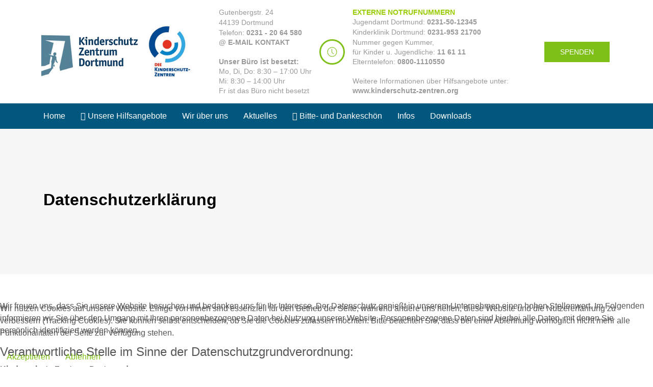

--- FILE ---
content_type: text/html; charset=utf-8
request_url: http://kinderschutzzentrum-dortmund.de/index.php/datenschutzbestimmung
body_size: 12191
content:

<!doctype html>
<html lang="de-de" dir="ltr">
    
<head>
<script type="text/javascript">  (function(){ function blockCookies(disableCookies, disableLocal, disableSession){ if(disableCookies == 1){ if(!document.__defineGetter__){ Object.defineProperty(document, 'cookie',{ get: function(){ return ''; }, set: function(){ return true;} }); }else{ var oldSetter = document.__lookupSetter__('cookie'); if(oldSetter) { Object.defineProperty(document, 'cookie', { get: function(){ return ''; }, set: function(v){ if(v.match(/reDimCookieHint\=/) || v.match(/e00088ee483a8dbff28bb38b1679a526\=/)) { oldSetter.call(document, v); } return true; } }); } } var cookies = document.cookie.split(';'); for (var i = 0; i < cookies.length; i++) { var cookie = cookies[i]; var pos = cookie.indexOf('='); var name = ''; if(pos > -1){ name = cookie.substr(0, pos); }else{ name = cookie; } if(name.match(/reDimCookieHint/)) { document.cookie = name + '=; expires=Thu, 01 Jan 1970 00:00:00 GMT'; } } } if(disableLocal == 1){ window.localStorage.clear(); window.localStorage.__proto__ = Object.create(window.Storage.prototype); window.localStorage.__proto__.setItem = function(){ return undefined; }; } if(disableSession == 1){ window.sessionStorage.clear(); window.sessionStorage.__proto__ = Object.create(window.Storage.prototype); window.sessionStorage.__proto__.setItem = function(){ return undefined; }; } } blockCookies(1,1,1); }()); </script>


        <meta charset="utf-8">
        <meta name="viewport" content="width=device-width, initial-scale=1, shrink-to-fit=no">
        <link rel="canonical" href="http://kinderschutzzentrum-dortmund.de/index.php/datenschutzbestimmung">
        <base href="http://kinderschutzzentrum-dortmund.de/index.php/datenschutzbestimmung" />
	<meta http-equiv="content-type" content="text/html; charset=utf-8" />
	<meta name="generator" content="HELIX_ULTIMATE_GENERATOR_TEXT" />
	<title>Kinderschutz Zentrum Dortmund - Datenschutzerklärung</title>
	<link href="/templates/wt_businessx_pro/images/favicon.ico" rel="shortcut icon" type="image/vnd.microsoft.icon" />
	<link href="/components/com_sppagebuilder/assets/css/animate.min.css?e55bde7d6e36ebf17ba0b8c1e80e4065" rel="stylesheet" type="text/css" />
	<link href="/components/com_sppagebuilder/assets/css/sppagebuilder.css?e55bde7d6e36ebf17ba0b8c1e80e4065" rel="stylesheet" type="text/css" />
	<link href="/templates/wt_businessx_pro/css/uikit.min.css" rel="stylesheet" type="text/css" />
	<link href="/plugins/system/jce/css/content.css?e39177ae6d20d86caae316ba4c0254f1" rel="stylesheet" type="text/css" />
	<link href="//fonts.googleapis.com/css?family=Poppins:100,100i,200,200i,300,300i,400,400i,500,500i,600,600i,700,700i,800,800i,900,900i&subset=latin&display=swap" rel="stylesheet" media="none" onload="media=&quot;all&quot;" type="text/css" />
	<link href="//fonts.googleapis.com/css?family=Poppins:100,100i,200,200i,300,300i,400,400i,500,500i,600,600i,700,700i,800,800i,900,900i&subset=latin-ext&display=swap" rel="stylesheet" media="none" onload="media=&quot;all&quot;" type="text/css" />
	<link href="/templates/wt_businessx_pro/css/bootstrap.min.css" rel="stylesheet" type="text/css" />
	<link href="/plugins/system/helixultimate/assets/css/system-j3.min.css" rel="stylesheet" type="text/css" />
	<link href="/templates/wt_businessx_pro/css/font-awesome.min.css" rel="stylesheet" type="text/css" />
	<link href="/templates/wt_businessx_pro/css/template.css" rel="stylesheet" type="text/css" />
	<link href="/templates/wt_businessx_pro/css/presets/default.css" rel="stylesheet" type="text/css" />
	<link href="/templates/wt_businessx_pro/css/custom.css" rel="stylesheet" type="text/css" />
	<link href="/plugins/system/cookiehint/css/style.css?e39177ae6d20d86caae316ba4c0254f1" rel="stylesheet" type="text/css" />
	<style type="text/css">
@media(min-width: 1400px) {.sppb-row-container { max-width: 1320px; }}.sp-page-builder .page-content #section-id-1581017945838{padding-top:50px;padding-right:0px;padding-bottom:50px;padding-left:0px;margin-top:0px;margin-right:0px;margin-bottom:0px;margin-left:0px;}#column-wrap-id-1581017945837{max-width:100%;flex-basis:100%;}@media (max-width:1199.98px) {#column-wrap-id-1581017945837{max-width:100%;flex-basis:100%;}}@media (max-width:991.98px) {#column-wrap-id-1581017945837{max-width:100%;flex-basis:100%;}}@media (max-width:767.98px) {#column-wrap-id-1581017945837{max-width:100%;flex-basis:100%;}}@media (max-width:575.98px) {#column-wrap-id-1581017945837{max-width:100%;flex-basis:100%;}}body{font-family: 'Helvetica', sans-serif;font-size: 16px;font-weight: 400;text-decoration: none;}
h1{font-family: 'Tahoma', sans-serif;font-weight: 700;text-decoration: none;}
h2{font-family: 'Poppins', sans-serif;font-weight: 600;text-decoration: none;}
h3{font-family: 'Poppins', sans-serif;font-weight: 500;text-decoration: none;}
h4{font-family: 'Poppins', sans-serif;font-weight: 400;text-decoration: none;}
h5{font-family: 'Poppins', sans-serif;font-weight: 400;text-decoration: none;}
h6{font-family: 'Poppins', sans-serif;font-weight: 400;text-decoration: none;}
.sp-megamenu-parent > li > a, .sp-megamenu-parent > li > span, .sp-megamenu-parent .sp-dropdown li.sp-menu-item > a{font-family: 'Helvetica', sans-serif;font-size: 16px;font-weight: 400;text-decoration: none;}
.menu.nav-pills > li > a, .menu.nav-pills > li > span, .menu.nav-pills .sp-dropdown li.sp-menu-item > a{font-family: 'Helvetica', sans-serif;font-size: 16px;font-weight: 400;text-decoration: none;}
.uk-button, .ui.green.button{font-family: 'Tahoma', sans-serif;font-weight: 500;text-decoration: none;}
.logo-image {height:110px;}.logo-image-phone {height:110px;}.logo-image {height:110px;}.logo-image-phone {height:110px;}#sp-bottom{ background-color:#141e29;color:#b4c2d1;padding:60px 0; }#sp-bottom a{color:#b4c2d1;}#sp-bottom a:hover{color:#ffffff;}#redim-cookiehint-bottom {position: fixed; z-index: 99999; left: 0px; right: 0px; bottom: 0px; top: auto !important;}
	</style>
	<script type="application/json" class="joomla-script-options new">{"csrf.token":"ca92bec43f9f22e3786e038073730f8a","system.paths":{"root":"","base":""},"data":{"breakpoints":{"tablet":991,"mobile":480},"header":{"stickyOffset":"100"}}}</script>
	<script src="/components/com_sppagebuilder/assets/js/common.js" type="text/javascript"></script>
	<script src="/media/system/js/core.js?e39177ae6d20d86caae316ba4c0254f1" type="text/javascript"></script>
	<script src="/media/jui/js/jquery.min.js?e39177ae6d20d86caae316ba4c0254f1" type="text/javascript"></script>
	<script src="/media/jui/js/jquery-noconflict.js?e39177ae6d20d86caae316ba4c0254f1" type="text/javascript"></script>
	<script src="/media/jui/js/jquery-migrate.min.js?e39177ae6d20d86caae316ba4c0254f1" type="text/javascript"></script>
	<script src="/components/com_sppagebuilder/assets/js/jquery.parallax.js?e55bde7d6e36ebf17ba0b8c1e80e4065" type="text/javascript"></script>
	<script src="/components/com_sppagebuilder/assets/js/sppagebuilder.js?e55bde7d6e36ebf17ba0b8c1e80e4065" defer="defer" type="text/javascript"></script>
	<script src="/templates/wt_businessx_pro/js/uikit.min.js" type="text/javascript"></script>
	<script src="/templates/wt_businessx_pro/js/popper.min.js" type="text/javascript"></script>
	<script src="/templates/wt_businessx_pro/js/bootstrap.min.js" type="text/javascript"></script>
	<script src="/templates/wt_businessx_pro/js/main.js" type="text/javascript"></script>
	<script src="/templates/wt_businessx_pro/js/uikit-icons.min.js" type="text/javascript"></script>
	<script type="text/javascript">
template="wt_businessx_pro";(function() {  if (typeof gtag !== 'undefined') {       gtag('consent', 'denied', {         'ad_storage': 'denied',         'ad_user_data': 'denied',         'ad_personalization': 'denied',         'functionality_storage': 'denied',         'personalization_storage': 'denied',         'security_storage': 'denied',         'analytics_storage': 'denied'       });     } })();
	</script>
	<meta property="article:author" content="Super User Dirk"/>
	<meta property="article:published_time" content="2020-02-06 19:41:05"/>
	<meta property="article:modified_time" content="2020-02-23 10:45:56"/>
	<meta property="og:locale" content="de-DE" />
	<meta property="og:title" content="Datenschutzerklärung" />
	<meta property="og:type" content="website" />
	<meta property="og:url" content="http://kinderschutzzentrum-dortmund.de/index.php/datenschutzbestimmung" />
	<meta property="og:site_name" content="Kinderschutz Zentrum Dortmund" />
	<meta name="twitter:card" content="summary" />
	<meta name="twitter:site" content="Kinderschutz Zentrum Dortmund" />
    </head>
    <body class="site helix-ultimate hu com_sppagebuilder com-sppagebuilder view-page layout-default task-none itemid-1070 de-de ltr layout-fluid offcanvas-init offcanvs-position-left">
    
    <div class="body-wrapper">
        <div class="body-innerwrapper">
            <div class="tm-headerbar-top"><div class="container uk-flex uk-flex-middle"><div class="logo uk-navbar-item"><a href="/"><img class="logo-image" src="/images/logos/kiz-die-zentren-logo1.jpg" alt="Kinderschutz Zentrum Dortmund"></a></div><div class="uk-margin-auto-left"><div class="uk-grid-medium uk-child-width-auto uk-flex-middle" uk-grid><div><div class="uk-visible@m"><div class="custom-header-info uk-grid-small uk-flex uk-flex-middle" uk-grid>
<p class="uk-margin-remove uk-text-meta">Gutenbergstr. 24<br /><span class="uk-text-small uk-text-muted">44139 Dortmund</span><br />Telefon: <strong>0231 - 20 64 580</strong><br /><a href="mailto:kontakt@kinderschutzzentrum-dortmund.de?subject=Anfrage über die Website"><strong>@ E-MAIL KONTAKT</strong> </a><br /><br /><strong>Unser Büro ist besetzt:</strong><br />
Mo, Di, Do: 8:30 – 17:00 Uhr<br>
Mi: 8:30 – 14:00 Uhr
<br />Fr ist das Büro nicht besetzt</p>

<div class="uk-width-auto"><span uk-icon="clock"></span></div>
<p class="uk-margin-remove uk-text-meta"><strong><span style="color: #99cc00;">EXTERNE NOTRUFNUMMERN</span></strong> <br />Jugendamt Dortmund: <strong>0231-50-12345</strong><br /><span class="uk-text-small uk-text-muted">Kinderklinik Dortmund: <strong>0231-953 21700</strong></span><br />Nummer gegen Kummer,<br /> für Kinder u. Jugendliche: <strong>11 61 11</strong><br />Elterntelefon: <strong>0800-1110550</strong>
<br><br />Weitere Informationen über Hilfsangebote unter:<br>
<a href="https://www.kinderschutz-zentren.org/index.php?t=page&a=v&i=52086&utm_source=newsletter&utm_medium=email&utm_campaign=Newsletter+Dezember+2020" target="_blank" rel="noopener"><strong>www.kinderschutz-zentren.org</strong></a></p>
</div></div></div><div class="uk-visible@l uk-margin-medium-left"><a target="_self" href="/index.php/spenden-was-sie-tun-koennen" class="uk-button uk-button-primary">Spenden</a></div></div></div></div></div><header id="sp-header" class="custom-uikit-navbar"><div class="uk-navbar-container"><div class="container uk-flex uk-flex-middle"><div class="uk-navbar-left"><a href="#offcanvas-overlay" aria-label="Navigation" class="uk-hidden@m uk-navbar-toggle" uk-toggle><span class="uk-navbar-toggle-icon uk-icon" aria-hidden="true" title="Navigation" uk-navbar-toggle-icon></span></a><nav class="uk-navbar" role="navigation"><ul class="sp-megamenu-parent menu-animation-fade-down uk-visible@m"><li class="sp-menu-item"><a   href="/index.php"  >Home</a></li><li class="sp-menu-item sp-has-child"><a   href="#"  ><span class="fas fa-arrow-circle-down"></span> Unsere Hilfsangebote</a><div class="sp-dropdown sp-dropdown-main sp-menu-right" style="width: 240px;"><div class="sp-dropdown-inner"><ul class="sp-dropdown-items"><li class="sp-menu-item sp-has-child"><a   href="#"  >Therapeutische Angebote</a><div class="sp-dropdown sp-dropdown-sub sp-menu-right" style="width: 240px;"><div class="sp-dropdown-inner"><ul class="sp-dropdown-items"><li class="sp-menu-item"><a   href="/index.php/unsere-hilfsangebote/therapeutische-angebote/kinder-und-jugendtherapie"  >Kinder- und Jugendtherapie</a></li><li class="sp-menu-item"><a   href="/index.php/unsere-hilfsangebote/therapeutische-angebote/traumatherapie-u-traumafachberatung"  >Traumatherapie u. - Traumafachberatung</a></li><li class="sp-menu-item"><a   href="/index.php/unsere-hilfsangebote/therapeutische-angebote/kreativtherapie"  >Kreativtherapie</a></li></ul></div></div></li><li class="sp-menu-item"><a   href="/index.php/unsere-hilfsangebote/angebot-fuer-fachkraefte"  >Angebot für Fachkräfte</a></li><li class="sp-menu-item sp-has-child"><a   href="#"  >ElternSein</a><div class="sp-dropdown sp-dropdown-sub sp-menu-right" style="width: 240px;"><div class="sp-dropdown-inner"><ul class="sp-dropdown-items"><li class="sp-menu-item"><a   href="/index.php/unsere-hilfsangebote/elternsein/elternsein-fuer-familien"  >ElternSein - Für Familien</a></li><li class="sp-menu-item"><a   href="/index.php/unsere-hilfsangebote/elternsein/elternsein-2"  >ElternSein - Für Fachleute</a></li></ul></div></div></li><li class="sp-menu-item"><a   href="/index.php/unsere-hilfsangebote/pflegeelternberatung"  >Pflegeelternberatung</a></li><li class="sp-menu-item"><a   href="/index.php/unsere-hilfsangebote/saeuglings-und-kleinkindersprechstunde"  >Säuglings- und Kleinkindersprechstunde</a></li><li class="sp-menu-item"><a   href="/index.php/unsere-hilfsangebote/schreibaby-ambulanz"  >Schreibaby Ambulanz</a></li><li class="sp-menu-item"><a   href="/index.php/unsere-hilfsangebote/taffy-ich-kann-bruellen-wie-ein-loewe"  >Taffy - Ich kann brüllen wie ein Löwe</a></li><li class="sp-menu-item"><a   href="/index.php/unsere-hilfsangebote/notruf"  >Notruf</a></li><li class="sp-menu-item"><a   href="/index.php/unsere-hilfsangebote/traumatherapie-und-traumafachberatung"  >Traumatherapie und Traumafachberatung</a></li><li class="sp-menu-item"><a   href="/index.php/unsere-hilfsangebote/alarm-geben"  >Alarm  geben</a></li><li class="sp-menu-item"><a   href="/index.php/unsere-hilfsangebote/sorgen-teilen"  >Sorgen teilen</a></li></ul></div></div></li><li class="sp-menu-item sp-has-child"><a   href="#"  >Wir über uns</a><div class="sp-dropdown sp-dropdown-main sp-menu-right" style="width: 240px;"><div class="sp-dropdown-inner"><ul class="sp-dropdown-items"><li class="sp-menu-item"><a   href="/index.php/wir-ueber-uns-ueberschrift/kontakt"  ><span class="sp-menu-badge sp-menu-badge-left" style="background-color: #02577e;">!</span>Kontakt</a></li><li class="sp-menu-item"><a   href="/index.php/wir-ueber-uns-ueberschrift/wir-ueber-uns"  >Wir über uns</a></li><li class="sp-menu-item"><a   href="/index.php/wir-ueber-uns-ueberschrift/helfer-2"  >Unsere Geschichte</a></li><li class="sp-menu-item"><a   href="/index.php/wir-ueber-uns-ueberschrift/team"  >Unser Team</a></li><li class="sp-menu-item"><a   href="/index.php/wir-ueber-uns-ueberschrift/unser-ehrenamtliche-vorstand"  >Unser ehrenamtlicher Vorstand</a></li><li class="sp-menu-item"><a   href="/index.php/wir-ueber-uns-ueberschrift/netzwerk"  >Unser Netzwerk</a></li><li class="sp-menu-item"><a   href="/index.php/wir-ueber-uns-ueberschrift/leistungsbeschreibung"  >Leistungsbeschreibung</a></li></ul></div></div></li><li class="sp-menu-item sp-has-child"><a   href="#"  >Aktuelles</a><div class="sp-dropdown sp-dropdown-main sp-menu-right" style="width: 240px;"><div class="sp-dropdown-inner"><ul class="sp-dropdown-items"><li class="sp-menu-item"><a   href="/index.php/aktuelles/aktuelles-unten"  >Aktuelles</a></li><li class="sp-menu-item"><a   href="/index.php/aktuelles/stellenausschreibung"  >Stellenausschreibung</a></li><li class="sp-menu-item"><a  href="/media/attachments/2024/08/22/kiz-jahresbericht-2023.pdf" onclick="window.open(this.href, 'targetWindow', 'toolbar=no,location=no,status=no,menubar=no,scrollbars=yes,resizable=yes,');return false;" >Jahresbericht 2023</a></li></ul></div></div></li><li class="sp-menu-item sp-has-child"><a   href="#"  ><span class="fas fa-check-circle"></span> Bitte- und Dankeschön</a><div class="sp-dropdown sp-dropdown-main sp-menu-right" style="width: 240px;"><div class="sp-dropdown-inner"><ul class="sp-dropdown-items"><li class="sp-menu-item"><a   href="/index.php/bitte-und-dankeschoen/spenden"  >Spenden - Was Sie tun können</a></li><li class="sp-menu-item"><a   href="/index.php/bitte-und-dankeschoen/anlaesse"  >Anlässe</a></li><li class="sp-menu-item"><a   href="/index.php/bitte-und-dankeschoen/testament-vermaechtnis"  >Testament &amp; Vermächtnis</a></li><li class="sp-menu-item"><a   href="/index.php/bitte-und-dankeschoen/mitglied-werden"  >Mitglied werden</a></li><li class="sp-menu-item"><a   href="/index.php/bitte-und-dankeschoen/dank-an-die-spender"  >Dank an unsere Spender</a></li><li class="sp-menu-item"><a   href="/index.php/bitte-und-dankeschoen/warum-wir-das-kinderschutz-zentrum-unterstuetzen"  >Warum wir das Kinderschutz-Zentrum unterstützen</a></li></ul></div></div></li><li class="sp-menu-item sp-has-child"><a   href="#"  >Infos</a><div class="sp-dropdown sp-dropdown-main sp-menu-right" style="width: 240px;"><div class="sp-dropdown-inner"><ul class="sp-dropdown-items"><li class="sp-menu-item"><a   href="/index.php/infos/kinderarmut"  >Kinderarmut</a></li><li class="sp-menu-item"><a   href="/index.php/infos/kein-raum-fuer-missbrauch"  >Kein Raum für Missbrauch</a></li><li class="sp-menu-item"><a  href="/images/download/Doku-Fachtag_HeilsameBeziehungen_18.04.16.pdf" onclick="window.open(this.href, 'targetWindow', 'toolbar=no,location=no,status=no,menubar=no,scrollbars=yes,resizable=yes,');return false;" >Fachtag Heilsame Beziehung</a></li><li class="sp-menu-item"><a   href="/index.php/infos/jugendhilfe-in-kinderarztpraxen"  >Jugendhilfe in Kinderarztpraxen</a></li><li class="sp-menu-item"><a   href="/index.php/infos/kooperationsleitfaden"  >Kooperationsleitfaden</a></li></ul></div></div></li><li class="sp-menu-item sp-has-child"><a   href="#"  >Downloads</a><div class="sp-dropdown sp-dropdown-main sp-menu-right" style="width: 240px;"><div class="sp-dropdown-inner"><ul class="sp-dropdown-items"><li class="sp-menu-item"><a   href="/index.php/downloads/pressespiegel-2"  >Veröffentlichung Pressespiegel 2020</a></li><li class="sp-menu-item"><a   href="/index.php/downloads/veroeffentlichung-pressespiegel"  >Veröffentlichung Pressespiegel Archiv</a></li><li class="sp-menu-item"><a   href="/index.php/downloads/presseservice"  >Presseservice</a></li><li class="sp-menu-item"><a   href="/index.php/downloads/jahresberichte"  >Jahresberichte</a></li><li class="sp-menu-item"><a   href="/index.php/downloads/mutig-fragen-besonnen-handeln"  >Mutig fragen - besonnen handeln</a></li><li class="sp-menu-item"><a   href="/index.php/downloads/opferschutz-und-praevention"  >Opferschutz und Prävention</a></li></ul></div></div></li></ul></nav></div><div class="uk-navbar-right"></div></div></div></header>            
<section id="sp-section-1" >

				
	
<div class="row">
	<div id="sp-title" class="col-lg-12 "><div class="sp-column "><div class="sp-page-title"><div class="container"><h2 class="uk-heading-primary uk-text-emphasis">Datenschutzerklärung</h2></div></div></div></div></div>
				
	</section>

<section id="sp-main-body" >

				
	
<div class="row">
	
<main id="sp-component" class="col-lg-12 ">
	<div class="sp-column ">
		<div id="system-message-container">
	</div>


		
		
<div id="sp-page-builder" class="sp-page-builder  page-104" x-data="easystoreProductList">

	
	<div class="page-content" x-data="easystoreProductDetails">
				<section id="section-id-1581017945838" class="sppb-section" ><div class="sppb-row-container"><div class="sppb-row"><div class="sppb-col-md-12  " id="column-wrap-id-1581017945837"><div id="column-id-1581017945837" class="sppb-column " ><div class="sppb-column-addons"><div id="sppb-addon-wrapper-1581017945841" class="sppb-addon-wrapper  addon-root-uitext"><div id="sppb-addon-1581017945841" class="clearfix  "     ><div class="ui-text" ><p>Wir freuen uns, dass Sie unsere Website besuchen und bedanken uns für Ihr Interesse. Der Datenschutz genießt in unserem Unternehmen einen hohen Stellenwert. Im Folgenden informieren wir Sie über den Umgang mit Ihren personenbezogenen Daten bei Nutzung unserer Website. Personenbezogene Daten sind hierbei alle Daten, mit denen Sie persönlich identifiziert werden können.</p>
<h4>Verantwortliche Stelle im Sinne der Datenschutzgrundverordnung:</h4>
<p><strong>Kinderschutz-Zentrum Dortmund</strong><br /> Gutenbergstr. 24<br /> 44139 Dortmund</p>
<p><strong>Geschäftsführung</strong><br /> Martina Niemann</p>
<p>Telefon: 0231 20 64 58 0<br /> Telefax: 0231 20 64 58 20<br /> E-Mail: <a href="mailto:kontakt@kinderschutzzentrum-dortmund.de"></a><a href="mailto:kontakt@kinderschutzzentrum-dortmund.de">kontakt@kinderschutzzentrum-dortmund.de</a><br /> Website: <a href="https://www.kinderschutzzentrum-dortmund.de">www.kinderschutzzentrum-dortmund.de</a></p>
<p><strong>Träger<br /> </strong>Ärztliche Beratungsstelle gegen Vernachlässigung und Misshandlung von Kindern e.V.</p>
<p><strong>Vorstand<br /> </strong>Prof. Dr. Silvia Denner, Michael Spratte, Niels Peter Hahn, Dr. Hendrike Frei,<br /> Dr. Peter Schweizer-Hoffmann</p>
<p>Der Nutzung der o.g. Kontaktdaten durch Dritte zur Übersendung von nicht ausdrücklich angeforderter Werbung und Informationsmaterialien wird hiermit ausdrücklich widersprochen. Wir behalten uns ausdrücklich rechtliche Schritte im Falle der unverlangten Zusendung von Werbeinformationen vor, etwa durch Spam-Mails.</p>
<h5 data-mce-word-list="1"><span data-mce-word-list="1">1. </span>Erfassung allgemeiner Informationen</h5>
<p>Wenn Sie auf unsere Webseite zugreifen, werden automatisch Informationen allgemeiner Natur erfasst. Diese Informationen (Server-Logfiles) beinhalten etwa die Art des Webbrowsers, das verwendete Betriebssystem, den Domainnamen Ihres Internet Service Providers und Ähnliches. Hierbei handelt es sich ausschließlich um Informationen, welche keine Rückschlüsse auf Ihre Person zulassen. Diese Informationen sind technisch notwendig, um von Ihnen angeforderte Inhalte unserer Website korrekt auszuliefern und fallen bei Nutzung des Internets zwingend an. Anonyme Informationen dieser Art werden von uns statistisch ausgewertet, um unseren Internetauftritt und dessen technische Plattform stetig zu optimieren.</p>
<h5 data-mce-word-list="1"><span data-mce-word-list="1">2. </span>Cookies</h5>
<p>Wie viele andere Webseiten verwenden wir auch so genannte „Cookies“. Cookies sind kleine Textdateien, die von einem Webseitenserver auf Ihre Festplatte übertragen werden. Wir nutzen auf unserer Website nur Cookies, die für den Betrieb der Website technisch notwendig sind. Wir erfassen keine personenbezogenen Daten zur Nutzung unserer Website („Tracking“). Wir nutzen keine Cookies, die der Einwilligung durch den Besucher der Website bedürfen.</p>
<h5 data-mce-word-list="1"><span data-mce-word-list="1">3. </span>SSL-Verschlüsselung</h5>
<p>Um die Sicherheit Ihrer Daten bei der Übertragung zu schützen, verwenden wir dem aktuellen Stand der Technik entsprechende Verschlüsselungsverfahren (z. B. SSL) über HTTPS.</p>
<h5 data-mce-word-list="1"><span data-mce-word-list="1">4. </span>Rechtsgrundlage der Verarbeitung</h5>
<p>Rechtsgrundlage für Verarbeitungsvorgänge, bei denen wir eine Einwilligung für einen bestimmten Verarbeitungszweck einholen ist Art. 6 Abs. 1 lit. a DS-GVO. Ist die Verarbeitung personenbezogener Daten zur Durchführung eines Vertragsverhältnisses erforderlich, so bildet Art. 6 Abs. 1 lit. b DS-GVO die erforderliche Rechtsgrundlage. Unterliegt unser Unternehmen der Maßgabe einer rechtlichen Verpflichtung, durch welche eine Verarbeitung von personenbezogenen Daten erforderlich wird, wie beispielsweise im Bereich des Steuerrechts, so basiert die Verarbeitung auf Art. 6 Abs. 1 lit. c DS-GVO.</p>
<p>Unter Umständen könnte die Verarbeitung von personenbezogenen Daten erforderlich werden, um lebenswichtige Interessen der betroffenen Person oder einer anderen natürlichen Person zu schützen. In diesem Falle wäre Art. 6 Abs. 1 lit. d DS-GVO die Rechtsgrundlage der Verarbeitung.</p>
<p>Verarbeitungsvorgänge können ggf. auch auf Art. 6 Abs. 1 lit. f DS-GVO beruhen. Dies ist dann der Falle, wenn die Verarbeitung Ihrer personenbezogenen Daten durch uns auf einem berechtigten Interesse unseres Unternehmens oder eines Dritten beruht.</p>
<h5 data-mce-word-list="1"><span data-mce-word-list="1">5. </span>Löschung bzw. Sperrung der Daten</h5>
<p>Wir halten uns an die Grundsätze der Datenvermeidung und Datensparsamkeit. Wir speichern Ihre personenbezogenen Daten daher nur so lange, wie dies zur Erreichung der hier genannten Zwecke erforderlich ist oder wie es die vom Gesetzgeber vorgesehenen vielfältigen Speicherfristen vorsehen. Nach Fortfall des jeweiligen Zweckes bzw. Ablauf dieser Fristen werden die entsprechenden Daten routinemäßig und entsprechend den gesetzlichen Vorschriften gesperrt oder gelöscht.</p>
<h5 data-mce-word-list="1"><span data-mce-word-list="1">6. </span>Datenschutz bei Bewerbungen und im Bewerbungsverfahren</h5>
<p>Wir erheben und bearbeiten personenbezogene Daten von Bewerbern zum Zwecke der Abwicklung des Bewerbungsverfahrens. Diese Verarbeitung kann auch auf elektronischem Wege erfolgen. Sollte sich aus dem Bewerbungsverfahren ein Anstellungsvertrag mit einem Bewerber ergeben, speichern wir die uns übermittelten Daten zum Zwecke der Abwicklung des Beschäftigungsverhältnisses unter Beachtung der gesetzlichen Vorschriften. Ergibt sich aus der Bewerbung keine Anstellung des Bewerbers, so werden wir die Bewerbungsunterlagen spätestens sechs Monate nach Mitteilung der Absage an den Bewerber löschen, sofern einer Löschung keine sonstigen berechtigten Interessen unseres Unternehmens entgegenstehen.</p>
<h5 data-mce-word-list="1"><span data-mce-word-list="1">7. </span>Automatisierte Entscheidungsfindung</h5>
<p>Wir führen mit Ihren von uns verarbeiteten Daten keine automatische Entscheidungsfindung oder ein sog. „Profiling“ durch.</p>
<h5 data-mce-word-list="1"><span data-mce-word-list="1">8. </span>Ihre Rechte auf Auskunft, Berichtigung, Sperre, Löschung und Widerspruch</h5>
<p>Sie haben das Recht, jederzeit Auskunft über Ihre bei uns gespeicherten personenbezogenen Daten zu erhalten. Ebenso haben Sie das Recht auf Berichtigung, Sperrung oder, abgesehen von der vorgeschriebenen Datenspeicherung zur Geschäftsabwicklung, Löschung Ihrer personenbezogenen Daten. Bitte wenden Sie sich dazu mit einer E-Mail an <a href="mailto:datenschutz@kinderschutzzentrum-dortmund.de"></a><a href="mailto:datenschutz@kinderschutzzentrum-dortmund.de">datenschutz@kinderschutzzentrum-dortmund.de</a> an unseren Datenschutzbeauftragten.</p>
<p>Damit eine Sperre von Daten jederzeit berücksichtigt werden kann, müssen diese Daten zu Kontrollzwecken in einer Sperrdatei vorgehalten werden. Sie können auch die Löschung der Daten verlangen, soweit keine gesetzliche Archivierungsverpflichtung besteht. Soweit eine solche Verpflichtung besteht, sperren wir Ihre Daten auf Wunsch.</p>
<p>Sie haben das Recht, eine einmal erteilte Einwilligung in die Verarbeitung von personenbezogenen Daten jederzeit mit Wirkung für die Zukunft zu widerrufen. Durch den Widerruf der Einwilligung wird die Rechtmäßigkeit der aufgrund der Einwilligung bis zum Widerruf erfolgten Verarbeitung nicht berührt. Sie können Änderungen oder den Widerruf einer Einwilligung durch entsprechende Mitteilung an uns per E-Mail an <a href="mailto:datenschutz@spp-unna.de%20"></a><a href="mailto:datenschutz@kinderschutzzentrum-dortmund.de">datenschutz@kinderschutzzentrum-dortmund.de</a> mit Wirkung für die Zukunft vornehmen.</p>
<p>Wir haben für die Bearbeitung Ihres Anliegens eine gesetzliche Stellungnahmefrist von vier Wochen, welche in Ausnahmefällen um weitere vier Wochen verlängert werden kann. Wir sind bestrebt, Ihr Anliegen innerhalb der ersten vier Wochen nach Zugang Ihres Anliegens vollständig zu bearbeiten. Bitte beachten Sie, dass wir auf Grund gesetzlicher Speicherfristen auch nach einem Antrag auf Löschung noch zur Speicherung bestimmter personenbezogener Daten von Ihnen verpflichtet sein können.</p>
<p>Wenn Sie der Ansicht sind, dass die Verarbeitung der Sie betreffenden personenbezogenen Daten gegen die DSGVO verstößt, haben Sie - unbeschadet eines anderweitigen verwaltungsrechtlichen oder gerichtlichen Rechtsbehelfs - das Recht auf Beschwerde bei einer Aufsichtsbehörde, insbesondere in dem EU-Mitgliedstaat Ihres Aufenthaltsortes, Ihres Arbeitsplatzes oder des Ortes des mutmaßlichen Verstoßes.</p>
<p>Die für uns zuständige Aufsichtsbehörde für den Datenschutz ist der</p>
<p><strong>Landesbeauftragte für Datenschutz und Informationsfreiheit Nordrhein-Westfalen<br /> </strong>Postfach 20 04 44<br /> 40102 Düsseldorf</p>
<p>Tel.: 0211/38424-0<br /> Fax: 0211/38424-10<br /> E-Mail: <a href="mailto:%20poststelle@ldi.nrw.de"></a><a href="mailto:poststelle@ldi.nrw.de">poststelle@ldi.nrw.de</a></p>
<h5 data-mce-word-list="1"><span data-mce-word-list="1">9. </span>Änderung unserer Datenschutzbestimmungen</h5>
<p>Wir behalten uns vor, diese Datenschutzerklärung bei Bedarf anzupassen, damit sie stets den aktuellen rechtlichen Anforderungen entspricht oder um Änderungen unserer Leistungen in der Datenschutzerklärung umzusetzen, z. B. bei der Einführung neuer Services. Für Ihren erneuten Besuch gilt dann die neue Datenschutzerklärung.</p>
<h5 data-mce-word-list="1"><span data-mce-word-list="1">10. </span>Datenschutzbeauftragter</h5>
<p>Wenn Sie Fragen zum Datenschutz haben, schreiben Sie uns bitte eine E-Mail oder wenden Sie sich direkt an unseren Datenschutzbeauftragten unter <a href="mailto:datenschutz@kinderschutzzentrum-dortmund.de"></a><a href="mailto:datenschutz@kinderschutzzentrum-dortmund.de">datenschutz@kinderschutzzentrum-dortmund.de</a>.</p></div></div></div></div></div></div></div></div></section>
			</div>
</div>

			</div>
</main>
</div>
				
	</section>

<section id="sp-bottom" >

						<div class="container">
				<div class="container-inner">
			
	
<div class="row">
	<div id="sp-bottom1" class="col-lg-4 "><div class="sp-column "><div class="sp-module "><h3 class="sp-module-title sub-heading single">Kontakt</h3><div class="sp-module-content">

<div class="custom"  >
	<ul class="uk-list">
<ul class="uk-list">
<li><span class="uk-margin-small-right uk-icon" uk-icon="phone"></span> 0231 - 20 64 580<a href="tel:+1-800-1554-456-123"> </a></li>
<li><span class="uk-margin-small-right uk-icon" uk-icon="commenting"></span> <a href="mailto:kontakt@kinderschutzzentrum-dortmund.de">kontakt@kinderschutzzentrum-dortmund.de</a></li>
<li><span class="uk-margin-small-right uk-icon" uk-icon="location"></span>Gutenbergstr. 24, 44139 Dortmund.</li>
<li>&nbsp;</li>
<li><span class="uk-margin-small-right uk-icon" uk-icon="image"></span>webdesign by datenklick</li>
</ul>
</ul></div>
</div></div></div></div><div id="sp-bottom3" class="col-lg-3 "><div class="sp-column "><div class="sp-module "><h3 class="sp-module-title sub-heading single">Informationen</h3><div class="sp-module-content"><ul class="uk-margin-top uk-nav uk-nav-default">
<li class="item-1069"><a href="/index.php/links" >Links</a></li><li class="item-1068"><a href="/index.php/impressum" >Impressum</a></li><li class="item-1070 current uk-active"><a href="/index.php/datenschutzbestimmung" >Datenschutzerklärung</a></li></ul>
</div></div></div></div><div id="sp-bottom4" class="col-lg-5 "><div class="sp-column "><div class="sp-module "><h3 class="sp-module-title sub-heading single">Unterstützung</h3><div class="sp-module-content"><ul class="uk-margin-top uk-nav uk-nav-default">
<li class="item-1045"><a href="/index.php/spenden-was-sie-tun-koennen" >Spenden - Was Sie tun können </a></li><li class="item-1046"><a href="/index.php/warum-wir-das-kinderschutzzentrum-unterstuetzen" >Warum wir das Kinderschutz-Zentrum unterstützen</a></li><li class="item-1047"><a href="/index.php/unsere-spender" >Unsere Spender</a></li></ul>
</div></div></div></div></div>
							</div>
			</div>
			
	</section>

<footer id="sp-footer" >

						<div class="container">
				<div class="container-inner">
			
	
<div class="row">
	<div id="sp-footer2" class="col-lg-12 "><div class="sp-column uk-align-right@m"><div class="sp-module "><div class="sp-module-content">

<div class="custom"  >
	<p style="text-align: left;">Unser Träger ist der „Verein Ärztliche Beratungsstelle gegen Vernachlässigung und Misshandlung von Kindern e. V.“</p></div>
</div></div></div></div></div>
							</div>
			</div>
			
	</footer>
        </div>
    </div>

    <!-- Off Canvas Menu -->
        <div id="offcanvas-overlay" uk-offcanvas="mode: push; overlay: true">
            <div class="uk-offcanvas-bar">

            <button class="uk-offcanvas-close" type="button" uk-close></button>

                            <div class="sp-module "><div class="sp-module-content"><ul class="uk-margin-top uk-nav uk-nav-default">
<li class="item-437 default"><a href="/index.php" >Home</a></li><li class="item-996 menu-deeper uk-parent"><a href="#" >Unsere Hilfsangebote<span class="menu-toggler"></span></a><ul class="uk-nav-sub"><li class="item-1023 menu-deeper uk-parent"><a href="#" >Therapeutische Angebote<span class="menu-toggler"></span></a><ul class="uk-nav-sub"><li class="item-1034"><a href="/index.php/unsere-hilfsangebote/therapeutische-angebote/kinder-und-jugendtherapie" >Kinder- und Jugendtherapie</a></li><li class="item-1035"><a href="/index.php/unsere-hilfsangebote/therapeutische-angebote/traumatherapie-u-traumafachberatung" >Traumatherapie u. - Traumafachberatung</a></li><li class="item-1037"><a href="/index.php/unsere-hilfsangebote/therapeutische-angebote/kreativtherapie" >Kreativtherapie</a></li></ul></li><li class="item-999"><a href="/index.php/unsere-hilfsangebote/angebot-fuer-fachkraefte" >Angebot für Fachkräfte</a></li><li class="item-1064 menu-deeper uk-parent"><a href="#" >ElternSein<span class="menu-toggler"></span></a><ul class="uk-nav-sub"><li class="item-1000"><a href="/index.php/unsere-hilfsangebote/elternsein/elternsein-fuer-familien" >ElternSein - Für Familien</a></li><li class="item-1063"><a href="/index.php/unsere-hilfsangebote/elternsein/elternsein-2" >ElternSein - Für Fachleute</a></li></ul></li><li class="item-1003"><a href="/index.php/unsere-hilfsangebote/pflegeelternberatung" >Pflegeelternberatung</a></li><li class="item-1004"><a href="/index.php/unsere-hilfsangebote/saeuglings-und-kleinkindersprechstunde" >Säuglings- und Kleinkindersprechstunde</a></li><li class="item-1005"><a href="/index.php/unsere-hilfsangebote/schreibaby-ambulanz" >Schreibaby Ambulanz</a></li><li class="item-1007"><a href="/index.php/unsere-hilfsangebote/taffy-ich-kann-bruellen-wie-ein-loewe" >Taffy - Ich kann brüllen wie ein Löwe</a></li><li class="item-1042"><a href="/index.php/unsere-hilfsangebote/notruf" >Notruf</a></li><li class="item-1008"><a href="/index.php/unsere-hilfsangebote/traumatherapie-und-traumafachberatung" >Traumatherapie und Traumafachberatung</a></li><li class="item-1043"><a href="/index.php/unsere-hilfsangebote/alarm-geben" >Alarm  geben</a></li><li class="item-1044"><a href="/index.php/unsere-hilfsangebote/sorgen-teilen" >Sorgen teilen</a></li></ul></li><li class="item-986 menu-deeper uk-parent"><a href="#" >Wir über uns<span class="menu-toggler"></span></a><ul class="uk-nav-sub"><li class="item-993"><a href="/index.php/wir-ueber-uns-ueberschrift/kontakt" >Kontakt</a></li><li class="item-1067"><a href="/index.php/wir-ueber-uns-ueberschrift/wir-ueber-uns" >Wir über uns</a></li><li class="item-990"><a href="/index.php/wir-ueber-uns-ueberschrift/helfer-2" >Unsere Geschichte</a></li><li class="item-987"><a href="/index.php/wir-ueber-uns-ueberschrift/team" >Unser Team</a></li><li class="item-988"><a href="/index.php/wir-ueber-uns-ueberschrift/unser-ehrenamtliche-vorstand" >Unser ehrenamtlicher Vorstand</a></li><li class="item-991"><a href="/index.php/wir-ueber-uns-ueberschrift/netzwerk" >Unser Netzwerk</a></li><li class="item-995"><a href="/index.php/wir-ueber-uns-ueberschrift/leistungsbeschreibung" >Leistungsbeschreibung</a></li></ul></li><li class="item-1025 menu-deeper uk-parent"><a href="#" >Aktuelles<span class="menu-toggler"></span></a><ul class="uk-nav-sub"><li class="item-1160"><a href="/index.php/aktuelles/aktuelles-unten" >Aktuelles</a></li><li class="item-1096"><a href="/index.php/aktuelles/stellenausschreibung" >Stellenausschreibung</a></li><li class="item-1127"><a href="/media/attachments/2024/08/22/kiz-jahresbericht-2023.pdf" onclick="window.open(this.href, 'targetWindow', 'toolbar=no,location=no,status=no,menubar=no,scrollbars=yes,resizable=yes,'); return false;">Jahresbericht 2023</a></li></ul></li><li class="item-1016 menu-deeper uk-parent"><a href="#" >Bitte- und Dankeschön<span class="menu-toggler"></span></a><ul class="uk-nav-sub"><li class="item-1017"><a href="/index.php/bitte-und-dankeschoen/spenden" >Spenden - Was Sie tun können</a></li><li class="item-1055"><a href="/index.php/bitte-und-dankeschoen/anlaesse" >Anlässe</a></li><li class="item-1056"><a href="/index.php/bitte-und-dankeschoen/testament-vermaechtnis" >Testament &amp; Vermächtnis</a></li><li class="item-1052"><a href="/index.php/bitte-und-dankeschoen/mitglied-werden" >Mitglied werden</a></li><li class="item-1051"><a href="/index.php/bitte-und-dankeschoen/dank-an-die-spender" >Dank an unsere Spender</a></li><li class="item-1065"><a href="/index.php/bitte-und-dankeschoen/warum-wir-das-kinderschutz-zentrum-unterstuetzen" >Warum wir das Kinderschutz-Zentrum unterstützen</a></li></ul></li><li class="item-1009 menu-deeper uk-parent"><a href="#" >Infos<span class="menu-toggler"></span></a><ul class="uk-nav-sub"><li class="item-1010"><a href="/index.php/infos/kinderarmut" >Kinderarmut</a></li><li class="item-1011"><a href="/index.php/infos/kein-raum-fuer-missbrauch" >Kein Raum für Missbrauch</a></li><li class="item-1012"><a href="/images/download/Doku-Fachtag_HeilsameBeziehungen_18.04.16.pdf" onclick="window.open(this.href, 'targetWindow', 'toolbar=no,location=no,status=no,menubar=no,scrollbars=yes,resizable=yes,'); return false;">Fachtag Heilsame Beziehung</a></li><li class="item-1077"><a href="/index.php/infos/jugendhilfe-in-kinderarztpraxen" >Jugendhilfe in Kinderarztpraxen</a></li><li class="item-1097"><a href="/index.php/infos/kooperationsleitfaden" >Kooperationsleitfaden</a></li></ul></li><li class="item-1049 menu-deeper uk-parent"><a href="#" >Downloads<span class="menu-toggler"></span></a><ul class="uk-nav-sub"><li class="item-1092"><a href="/index.php/downloads/pressespiegel-2" >Veröffentlichung Pressespiegel 2020</a></li><li class="item-1014"><a href="/index.php/downloads/veroeffentlichung-pressespiegel" >Veröffentlichung Pressespiegel Archiv</a></li><li class="item-1050"><a href="/index.php/downloads/presseservice" >Presseservice</a></li><li class="item-1026"><a href="/index.php/downloads/jahresberichte" >Jahresberichte</a></li><li class="item-1094"><a href="/index.php/downloads/mutig-fragen-besonnen-handeln" >Mutig fragen - besonnen handeln</a></li><li class="item-1163"><a href="/index.php/downloads/opferschutz-und-praevention" >Opferschutz und Prävention</a></li></ul></li></ul>
</div></div>
                    </div>
    </div>


    
    

    <!-- Go to top -->
            <a href="#" class="back__top" aria-label="Scroll Up" uk-scroll><span class="uk-icon; ratio: 2" uk-icon="chevron-up"></span></a>
            
<div id="redim-cookiehint-bottom">   <div id="redim-cookiehint">     <div class="cookiecontent">   <p>Wir nutzen Cookies auf unserer Website. Einige von ihnen sind essenziell für den Betrieb der Seite, während andere uns helfen, diese Website und die Nutzererfahrung zu verbessern (Tracking Cookies). Sie können selbst entscheiden, ob Sie die Cookies zulassen möchten. Bitte beachten Sie, dass bei einer Ablehnung womöglich nicht mehr alle Funktionalitäten der Seite zur Verfügung stehen.</p>    </div>     <div class="cookiebuttons">        <a id="cookiehintsubmit" onclick="return cookiehintsubmit(this);" href="http://kinderschutzzentrum-dortmund.de/index.php/datenschutzbestimmung?rCH=2"         class="btn">Akzeptieren</a>           <a id="cookiehintsubmitno" onclick="return cookiehintsubmitno(this);" href="http://kinderschutzzentrum-dortmund.de/index.php/datenschutzbestimmung?rCH=-2"           class="btn">Ablehnen</a>          <div class="text-center" id="cookiehintinfo">                      </div>      </div>     <div class="clr"></div>   </div> </div>  <script type="text/javascript">        document.addEventListener("DOMContentLoaded", function(event) {         if (!navigator.cookieEnabled){           document.getElementById('redim-cookiehint-bottom').remove();         }       });        function cookiehintfadeOut(el) {         el.style.opacity = 1;         (function fade() {           if ((el.style.opacity -= .1) < 0) {             el.style.display = "none";           } else {             requestAnimationFrame(fade);           }         })();       }         function cookiehintsubmit(obj) {         document.cookie = 'reDimCookieHint=1; expires=0;29; path=/';         cookiehintfadeOut(document.getElementById('redim-cookiehint-bottom'));         return true;       }        function cookiehintsubmitno(obj) {         document.cookie = 'reDimCookieHint=-1; expires=0; path=/';         cookiehintfadeOut(document.getElementById('redim-cookiehint-bottom'));         return true;       }  </script>  
</body>
</html>


--- FILE ---
content_type: text/css
request_url: http://kinderschutzzentrum-dortmund.de/templates/wt_businessx_pro/css/template.css
body_size: 44720
content:
@charset "UTF-8";
body{-webkit-text-size-adjust:100%;-webkit-font-smoothing:antialiased;-moz-osx-font-smoothing:grayscale;text-rendering:optimizeLegibility}body.helix-ultimate-preloader{overflow:hidden}body.helix-ultimate-preloader:before{content:" ";position:fixed;top:0;left:0;width:100%;height:100%;z-index:99998;background:rgba(255, 255, 255, 0.9)}body.helix-ultimate-preloader:after{content:"";font-family:"FontAwesome";font-size:36px;position:fixed;top:50%;left:50%;margin-top:-24px;margin-left:-24px;width:48px;height:48px;line-break:48px;text-align:center;color:#007bff;-webkit-animation:fa-spin 2s infinite linear;animation:fa-spin 2s infinite linear;z-index:99999}a{transition:color 400ms, background-color 400ms}a,a:hover,a:focus,a:active{text-decoration:none}label{font-weight:normal}legend{padding-bottom:10px}img{display:block;max-width:100%;height:auto}#sp-top-bar{padding:12px 0}#sp-top-bar .sp-module{display:inline-block}#sp-top-bar ul.uk-subnav{margin:0}#sp-top-bar ul.uk-subnav li a{font-size:13px}.tm-headerbar-top{padding-top:15px;padding-bottom:15px}.sp-module-content .mod-languages ul.lang-inline{margin:0;padding:0}.sp-module-content .mod-languages ul.lang-inline li{border:none;display:inline-block;margin:0 5px 0 0}.sp-module-content .mod-languages ul.lang-inline li a{padding:0 !important}.sp-module-content .mod-languages ul.lang-inline li>a:before{display:none}.sp-module-content .latestnews>li>a>span{display:block;margin-top:5px;font-size:85%}.sp-contact-info{list-style:none;padding:0}.sp-contact-info li{white-space:nowrap;font-size:1rem}.sp-contact-info li i{margin:0 3px}#sp-top-bar .social-icons-wrapper a{display:inline-block;margin:0px 7px;color:rgba(255, 255, 255, 0.3)}#sp-top-bar .social-icons-wrapper a:hover{color:#fff}.custom-uikit-navbar .sp-megamenu-parent{display:flex;margin:0;padding:0;list-style:none}.custom-uikit-navbar .uk-navbar-item,.custom-uikit-navbar .uk-navbar-nav>li>a,.custom-uikit-navbar .uk-navbar-toggle{min-height:50px}.sp-megamenu-parent>li>a,.sp-megamenu-parent>li>span{position:relative}.sp-megamenu-parent>li>a:after,.sp-megamenu-parent>li>span:after{transform:scaleX(0);transform-origin:bottom right;transition:transform 0.25s ease-out}.sp-megamenu-parent>li>a:after,.sp-megamenu-parent>li>span:after{content:"";position:absolute;display:block;bottom:0px;left:0;border-top-left-radius:5px;border-top-right-radius:5px;width:100%;border-top:5px solid;-moz-transition:-webkit-transform 0.3s ease, opacity 0.5s ease;-webkit-transition:-webkit-transform 0.3s ease, opacity 0.5s ease;transition:transform 0.3s ease, opacity 0.5s ease}.sp-megamenu-parent>li.active>a:after{transform:scaleX(1);transform-origin:bottom left}.sp-megamenu-parent>li:hover>a:after{transform:scaleX(1);transform-origin:bottom left}#sp-header,#sp-header-2{height:50px;position:relative;top:0;width:100%;z-index:99}#sp-header .logo,#sp-header-2 .logo{height:50px;display:inline-flex;margin:0;padding-right:30px;align-items:center}#sp-header .logo a,#sp-header-2 .logo a{font-size:24px;line-height:1}#sp-header .logo p,#sp-header-2 .logo p{margin:5px 0 0}#sp-header .latestnews>li>a,#sp-header-2 .latestnews>li>a{display:block;line-height:1.5}#sp-header .uk-navbar-container,#sp-header-2 .uk-navbar-container{background:#02577e}#sp-header .sppb-btn-primary,#sp-header-2 .sppb-btn-primary{background-color:#7ec017}#sp-header .sppb-btn-primary:hover,#sp-header .sppb-btn-primary:focus,#sp-header .sppb-btn-primary:active,#sp-header-2 .sppb-btn-primary:hover,#sp-header-2 .sppb-btn-primary:focus,#sp-header-2 .sppb-btn-primary:active{background-color:#7ec017}#sp-header .uk-navbar-right a,#sp-header-2 .uk-navbar-right a{color:#ffffff}#sp-header .uk-navbar-right a:hover,#sp-header .uk-navbar-right a:focus,#sp-header .uk-navbar-right a:active,#sp-header-2 .uk-navbar-right a:hover,#sp-header-2 .uk-navbar-right a:focus,#sp-header-2 .uk-navbar-right a:active{color:rgba(255, 255, 255, 0.7)}#sp-header .uk-navbar-right a.uk-navbar-dropdown-close,#sp-header-2 .uk-navbar-right a.uk-navbar-dropdown-close{color:#001837}#sp-header .uk-navbar-left a.uk-navbar-toggle,#sp-header-2 .uk-navbar-left a.uk-navbar-toggle{color:#ffffff}#sp-header .uk-navbar-left a.uk-navbar-toggle:hover,#sp-header .uk-navbar-left a.uk-navbar-toggle:focus,#sp-header .uk-navbar-left a.uk-navbar-toggle:active,#sp-header-2 .uk-navbar-left a.uk-navbar-toggle:hover,#sp-header-2 .uk-navbar-left a.uk-navbar-toggle:focus,#sp-header-2 .uk-navbar-left a.uk-navbar-toggle:active{color:rgba(255, 255, 255, 0.7)}@media (min-width:960px){.logo.uk-navbar-item{margin-left:-20px}}.uk-navbar-container>.container .uk-navbar-right,.uk-navbar-container>.uk-container .uk-navbar-right{margin-right:-20px}.tm-header-3 .uk-navbar-container>.container .uk-navbar-left,.tm-header-3 .uk-navbar-container>.uk-container .uk-navbar-left{margin-left:-20px;margin-right:-20px}header.custom-uikit-navbar.header-3{border-top:1px solid #f0f3f7}#sp-title{min-height:0}.sp-page-title{position:relative;padding:120px 0;background-size:cover;background-repeat:no-repeat;background-attachment:inherit;background-position:center}.sp-page-title .container{z-index:9;position:relative}.sp-page-title .uk-breadcrumb>*>*{font-size:1rem}.sp-page-title .breadcrumb,.sp-page-title .uk-breadcrumb{background:none;padding:0;margin:10px 0 0 0}.sp-page-title .breadcrumb>.active,.sp-page-title .uk-breadcrumb>.active{color:#7ec017}.sp-page-title .breadcrumb>span,.sp-page-title .breadcrumb>li,.sp-page-title .breadcrumb>li+li:before,.sp-page-title .breadcrumb>li>a,.sp-page-title .uk-breadcrumb>span,.sp-page-title .uk-breadcrumb>li,.sp-page-title .uk-breadcrumb>li+li:before,.sp-page-title .uk-breadcrumb>li>a{color:#011837}.popover *+h1,.popover *+.uk-h1,.popover *+h2,.popover *+.uk-h2,.popover *+h3,.popover *+.uk-h3,.popover *+h4,.popover *+.uk-h4,.popover *+h5,.popover *+.uk-h5,.popover *+h6,.popover *+.uk-h6{margin-top:0}.body-innerwrapper{overflow-x:hidden}body.layout-boxed{background:rgba(248, 248, 248, 0.95)}.layout-boxed .body-innerwrapper{max-width:1240px;margin:0 auto}#sp-main-body{padding:50px 0}.com-sppagebuilder #sp-main-body{padding:0}#sp-left .sp-module,#sp-right .sp-module{margin-top:30px;background:#fff;padding:20px;border-top:4px solid #e1e7ef}#sp-left .sp-module:first-child,#sp-right .sp-module:first-child{margin-top:0}#sp-left .sp-module .sp-module-title,#sp-right .sp-module .sp-module-title{font-size:13px;font-weight:700}#sp-left .sp-module ul,#sp-right .sp-module ul{list-style:none;padding:0;margin:0}#sp-left .sp-module ul>li,#sp-right .sp-module ul>li{display:block;border-bottom:1px solid #F3F3F3}#sp-left .sp-module ul>li>a,#sp-right .sp-module ul>li>a{display:block;padding:5px 0;line-height:36px;padding:2px 0}#sp-left .sp-module ul>li:last-child,#sp-right .sp-module ul>li:last-child{border-bottom:none}#sp-left .sp-module .categories-module ul,#sp-right .sp-module .categories-module ul{margin:0 10px}#sp-left .sp-module .latestnews>div,#sp-right .sp-module .latestnews>div{padding-bottom:5px;margin-bottom:5px;border-bottom:1px solid #e8e8e8}#sp-left .sp-module .latestnews>div:last-child,#sp-right .sp-module .latestnews>div:last-child{padding-bottom:0;margin-bottom:0;border-bottom:0}#sp-left .sp-module .latestnews>div>a,#sp-right .sp-module .latestnews>div>a{display:block;font-weight:400}#sp-left .sp-module .tagscloud,#sp-right .sp-module .tagscloud{margin:-2px 0}#sp-left .sp-module .tagscloud .tag-name,#sp-right .sp-module .tagscloud .tag-name{display:inline-block;padding:5px 10px;background:#808080;color:#fff;border-radius:4px;margin:2px 0}#sp-left .sp-module .tagscloud .tag-name span,#sp-right .sp-module .tagscloud .tag-name span{display:inline-block;min-width:10px;padding:3px 7px;font-size:12px;font-weight:700;line-height:1;text-align:center;white-space:nowrap;vertical-align:baseline;background-color:rgba(0, 0, 0, 0.2);border-radius:10px}.login img{display:inline-block;margin:20px 0}.login .checkbox input[type="checkbox"]{margin-top:6px}.form-links ul{list-style:none;padding:0;margin:0}.search .btn-toolbar{margin-bottom:20px}.search .btn-toolbar span.icon-search{margin:0}.search .btn-toolbar button{color:#fff}.search .phrases .phrases-box .controls label{display:inline-block;margin:0 20px 20px}.search .phrases .ordering-box{margin-bottom:15px}.search .only label{display:inline-block;margin:0 20px 20px}.search .search-results dt.result-title{margin-top:40px}.search .search-results dt,.search .search-results dd{margin:5px 0}.filter-search .chzn-container-single .chzn-single{height:34px;line-height:34px}.form-search .finder label{display:block}.form-search .finder .input-medium{width:60%;border-radius:4px}.finder .word input{display:inline-block}.finder .search-results.list-striped li{padding:20px 0}.com-content #sp-main-body{background-color:#eef2f8}.com-content .uk-h1,.com-content .uk-h2,.com-content .uk-h3,.com-content .uk-h4,.com-content .uk-h5,.com-content .uk-h6,.com-content .uk-heading-2xlarge,.com-content .uk-heading-large,.com-content .uk-heading-medium,.com-content .uk-heading-small,.com-content .uk-heading-xlarge,.com-content h1,.com-content h2,.com-content h3,.com-content h4,.com-content h5,.com-content h6{color:#000}.com-content .uk-subnav>*>:first-child{font-size:1rem;font-weight:500;text-transform:none;color:#000}.com-content .uk-article-title{font-size:1.25rem}.com-content .uk-article-title a{color:#000}.com-content .uk-article-title a:hover,.com-content .uk-article-title a:focus,.com-content .uk-article-title a:active{color:#02577e !important}.view-article .article-details{background:#fff;padding:20px;margin-bottom:30px}.view-category .article-body{padding:20px;background:#fff}.article-details .article-header{position:relative}.article-details .article-print-email a{color:#565656}.article-details .article-print-email a:hover,.article-details .article-print-email a:focus,.article-details .article-print-email a:active{color:#7ec017}.article-details .article-featured-video,.article-details .article-featured-audio,.article-details .article-feature-gallery{margin-bottom:2rem}.article-details .article-ratings-social-share{padding:1rem 0;border-top:1px solid #f5f5f5;border-bottom:1px solid #f5f5f5;margin-bottom:1rem}.article-details .article-author-information{padding-top:2rem;margin-top:2rem;border-top:1px solid #f5f5f5}.article-details .article-can-edit{position:relative;margin-bottom:10px}.article-details .article-can-edit a{display:inline-block;background:#2a61c9;color:#fff;padding:5px 12px;border-radius:3px;font-size:14px}.related-article-list-container .article-header{margin:0 0 10px 0}.pager{list-style:none;padding:2rem 0 0 0;margin:2rem 0 0 0;border-top:1px solid #f5f5f5}.pager::after{display:block;clear:both;content:""}.pager>li{display:inline-block}.pager>li.previous{float:left}.pager>li.next{float:right}.pager>li a{display:inline-block;font-size:0.785rem;padding:1rem 2.5rem;border-radius:100px}#article-comments{padding-top:2rem;margin-top:2rem;border-top:1px solid #f5f5f5}.article-ratings{display:flex;align-items:center}.article-ratings .rating-symbol{unicode-bidi:bidi-override;direction:rtl;font-size:1rem;display:inline-block;margin-left:5px}.article-ratings .rating-symbol span.rating-star{font-family:"FontAwesome";font-weight:normal;font-style:normal;display:inline-block}.article-ratings .rating-symbol span.rating-star.active:before{content:"";color:#F6BC00}.article-ratings .rating-symbol span.rating-star:before{content:"";padding-right:5px}.article-ratings .rating-symbol span.rating-star:hover:before,.article-ratings .rating-symbol span.rating-star:hover~span.rating-star:before{content:"";color:#E7B000;cursor:pointer}.article-ratings .ratings-count{font-size:0.785rem;color:#999}.article-ratings .fa-spinner{margin-right:5px}.pagination-wrapper{align-items:center}.pagination-wrapper .pagination{margin-bottom:0}.newsfeed-category .category{list-style:none;padding:0;margin:0}.newsfeed-category .category li{padding:5px 0}.newsfeed-category #filter-search{margin:10px 0}.category-module,.categories-module,.archive-module,.latestnews,.newsflash-horiz,.mostread,.form-links,.list-striped{list-style:none;padding:0;margin:0}.category-module li,.categories-module li,.archive-module li,.latestnews li,.newsflash-horiz li,.mostread li,.form-links li,.list-striped li{padding:2px 0}.category-module li h4,.categories-module li h4,.archive-module li h4,.latestnews li h4,.newsflash-horiz li h4,.mostread li h4,.form-links li h4,.list-striped li h4{margin:5px 0}.article-footer-top{display:table;clear:both;width:100%}.article-footer-top .post_rating{float:left}.contentpane:not(.com-sppagebuilder){padding:20px}.custom_acymailing tr td{padding-bottom:10px}#sp-bottom{padding:60px 0 30px;line-height:1.6}#sp-bottom .uk-divider-small::after{border-top-color:rgba(255, 255, 255, 0.1)}#sp-bottom .estimate-wrapper .uk-light{color:#fff}#sp-bottom .uk-button-primary{color:#fff}#sp-bottom .sub-heading.single:after{background:#fff}#sp-bottom .sp-module{margin-bottom:30px}#sp-bottom .sp-module .sp-module-title{font-size:13px;margin:0 0 30px;color:#fff;line-height:1;font-weight:500}#sp-bottom .sp-module ul{list-style:none;padding:0;margin:0}#sp-bottom .sp-module ul>li{display:block;margin-bottom:5px}#sp-bottom .sp-module ul>li:last-child{margin-bottom:0}#sp-bottom .sp-module ul>li>a{display:inline-block}#sp-bottom .acymailing_module_form input{border:1px solid #39302e;color:#b2a9a6;background:#302927}#sp-bottom .acymailing_module_form input:hover,#sp-bottom .acymailing_module_form input:focus,#sp-bottom .acymailing_module_form input:active{background-color:#302927}#sp-bottom .acymailing_module_form input.subbutton{background:#302927;color:#b2a9a6}#sp-bottom .acymailing_module_form input.subbutton:hover,#sp-bottom .acymailing_module_form input.subbutton:focus,#sp-bottom .acymailing_module_form input.subbutton:active{background-color:#02577e}#sp-footer{border-top:1px solid rgba(255, 255, 255, 0.1)}#sp-footer .container-inner{padding:20px 0}#sp-footer ul.menu{display:inline-block;list-style:none;padding:0;margin:0 -10px}#sp-footer ul.menu li{display:inline-block;margin:0 10px}#sp-footer ul.menu li a{display:block}#sp-footer ul.menu li a:hover{background:none}#sp-footer #sp-footer2 [class*=uk-align]{margin:0}#sp-footer .uk-subnav>*>:first-child{text-transform:none;font-size:1rem}.sp-social-share ul{display:block;padding:0;margin:20px -5px 0}.sp-social-share ul li{display:inline-block;font-size:24px;margin:0 5px}.profile>div:not(:last-child){margin-bottom:30px}.dl-horizontal dt{margin:8px 0;text-align:left}.page-header{padding-bottom:15px}#sp-header{width:100%;height:auto;top:0;background:#7ec017}#sp-header .sp-megamenu-parent .sp-mega-group>li>a{color:#252525}#sp-header .sp-megamenu-parent .sp-module ul>li>a{color:#333}#sp-header .sp-megamenu-parent .categories-module li a{color:#333;font-size:14px;font-weight:400}#sp-header .btn.btn-primary{background:#7ec017;background:-webkit-gradient(linear, left top, right top, from(#517c0f), to(#7ec017));background:linear-gradient(to right, #517c0f 0%, #7ec017 100%)}#sp-header.uk-sticky-fixed{-webkit-box-shadow:-1px 1px 10px 0 rgba(38, 59, 98, 0.1);box-shadow:-1px 1px 10px 0 rgba(38, 59, 98, 0.1)}table.category{width:100%}table.category thead>tr,table.category tbody>tr{border:1px solid #f2f2f2}table.category thead>tr th,table.category thead>tr td,table.category tbody>tr th,table.category tbody>tr td{padding:10px}.contact-form .form-actions{background:none;border:none}@media print{.visible-print{display:inherit !important}.hidden-print{display:none !important}}.sp-preloader{height:100%;left:0;position:fixed;top:0;width:100%;z-index:99999}.sp-preloader>div{border-radius:50%;height:50px;width:50px;top:50%;left:50%;margin-top:-25px;margin-left:-25px;position:absolute;animation:spSpin 0.75s linear infinite}.sp-preloader>div:after{content:"";position:absolute;width:49px;height:49px;top:1px;right:0;left:0;margin:auto;border-radius:50%}.back__top.visible{opacity:1;pointer-events:auto;-webkit-transform:scale(1) translateY(0);transform:scale(1) translateY(0);-webkit-transform:scale(1) translateY(0)}.back__top{position:fixed;bottom:30px;right:30px;height:45px;width:45px;line-height:45px;border-radius:50%;background:#fff;text-align:center;opacity:0;pointer-events:none;z-index:9999;-webkit-transition:all 0.3s cubic-bezier(0.175, 0.885, 0.32, 1.275);transition:all 0.3s cubic-bezier(0.175, 0.885, 0.32, 1.275);-webkit-transform:scale(0.5) translateY(50px);transform:scale(0.5) translateY(50px);-webkit-transform:scale(0.5) translateY(50px);box-shadow:0px 8px 20px 0px rgba(0, 0, 0, 0.1);-webkit-box-shadow:0px 8px 20px 0px rgba(0, 0, 0, 0.1)}.back__top:hover{background:#7ec017;color:#fff}.article-list.articles-leading .article:last-child{margin-bottom:40px}.control-group{margin-bottom:1rem}select.form-control:not([multiple]),select.inputbox:not([multiple]),select:not([multiple]){height:calc(2.25rem + 2px)}.chzn-select,.chzn-select-deselect{width:100%}.chzn-container.chzn-container-single .chzn-single{display:block;width:100%;padding:0.5rem 0.75rem;font-size:1rem;line-height:1.25;height:calc(2.25rem + 2px);color:#495057;background-color:#fff;background-image:none;background-clip:padding-box;border:1px solid rgba(0, 0, 0, 0.15);border-radius:0.25rem;transition:border-color ease-in-out 0.15s, box-shadow ease-in-out 0.15s;box-shadow:none}.chzn-container.chzn-container-single .chzn-single div{width:30px;background:none}.chzn-container.chzn-container-single .chzn-single div>b{background:none;position:relative}.chzn-container.chzn-container-single .chzn-single div>b:after{content:"";font-family:FontAwesome;font-size:0.875rem;position:absolute;top:50%;left:50%;transform:translate(-50%, -50%);-webkit-transform:translate(-50%, -50%)}.chzn-container.chzn-container-single.chzn-container-active.chzn-with-drop .chzn-single{border-radius:0.25rem 0.25rem 0 0}.chzn-container.chzn-container-single .chzn-search{padding:0.625rem}.chzn-container.chzn-container-single .chzn-search input[type="text"]{display:block;width:100%;padding:0.5rem 1.429rem 0.5rem 0.75rem;font-size:0.875rem;line-height:1.25;height:calc(2rem + 2px);color:#495057;background-color:#fff;background-image:none;background-clip:padding-box;border:1px solid rgba(0, 0, 0, 0.15);border-radius:0.25rem;transition:border-color ease-in-out 0.15s, box-shadow ease-in-out 0.15s;box-shadow:none;-webkit-box-shadow:none}.chzn-container.chzn-container-single .chzn-search input[type="text"]:focus{border-color:#80bdff;outline:0;box-shadow:0 0 0 0.2rem rgba(0, 123, 255, 0.25);-webkit-box-shadow:0 0 0 0.2rem rgba(0, 123, 255, 0.25)}.chzn-container.chzn-container-single .chzn-search:after{content:"";font-family:FontAwesome;font-size:0.875rem;color:rgba(0, 0, 0, 0.2);position:absolute;top:50%;right:20px;transform:translateY(-50%);-webkit-transform:translateY(-50%)}.chzn-container.chzn-container-single .chzn-drop{border-color:rgba(0, 0, 0, 0.15);border-radius:0 0 0.25rem 0.25rem;box-shadow:none;-webkit-box-shadow:none}.chzn-container.chzn-container-single .chzn-results li.highlighted{background-image:none !important}.chzn-container.chzn-container-multi .chzn-choices{display:block;width:100%;padding:0 0.75rem;min-height:calc(2.25rem + 2px);line-height:1.25;background-color:#fff;background-image:none;background-clip:padding-box;border:1px solid rgba(0, 0, 0, 0.15);border-radius:0.25rem;transition:border-color ease-in-out 0.15s, box-shadow ease-in-out 0.15s;box-shadow:none;-webkit-box-shadow:none}.chzn-container.chzn-container-multi .chzn-choices li.search-field input[type="text"]{font-size:0.875rem;font-weight:normal;line-height:1.25;height:calc(2rem + 2px);background-color:#fff}.chzn-container.chzn-container-multi .chzn-choices li.search-choice{margin:5.5px 5px 0 0;padding:5px 20px 5px 5px;background-image:none;background-color:#f5f5f5;border-color:rgba(0, 0, 0, 0.1);box-shadow:none;-webkit-box-shadow:none}.chzn-container.chzn-container-multi .chzn-choices li.search-choice .search-choice-close{background:none;top:5px;color:rgba(0, 0, 0, 0.2)}.chzn-container.chzn-container-multi .chzn-choices li.search-choice .search-choice-close:hover{color:rgba(0, 0, 0, 0.5)}.chzn-container.chzn-container-multi .chzn-choices li.search-choice .search-choice-close:after{content:"";font-family:FontAwesome;font-size:0.875rem;position:absolute;top:0;right:0}.chzn-container.chzn-container-multi.chzn-with-drop.chzn-container-active .chzn-choices{border-radius:0.25rem}.chzn-container.chzn-container-multi.chzn-with-drop .chzn-drop{margin-top:-4px;border:none;border-radius:0;box-shadow:none;-webkit-box-shadow:none}.chzn-container.chzn-container-multi.chzn-with-drop .chzn-drop .chzn-results:not(:empty){padding:0.75rem;background:#fff;border:1px solid rgba(0, 0, 0, 0.15);border-top:0;border-radius:0 0 0.25rem 0.25rem}.chzn-container.chzn-container-multi.chzn-with-drop .chzn-drop .chzn-results li.no-results{background:none}.form-horizontal .control-label{float:left;width:auto;padding-top:5px;padding-right:5px;text-align:left}.form-horizontal .controls{margin-left:220px}.card-block{padding:20px}.card-block ul{list-style:none;padding:0;margin:0;display:block}.card-block ul li{display:block}.alert.alert-error{color:#721c24;background-color:#f8d7da;border-color:#f5c6cb}.alert .alert-heading{margin:0}#sp-cookie-consent{position:fixed;font-size:16px;font-weight:500;bottom:0;left:0;width:100%;z-index:10001}#sp-cookie-consent>div{padding:20px;position:relative}.form-check-inline input[type="radio"]{display:none}#attrib-helix_ultimate_blog_options #jform_attribs_helix_ultimate_article_format{position:relative;display:inline-block;vertical-align:middle;white-space:nowrap}#attrib-helix_ultimate_blog_options #jform_attribs_helix_ultimate_article_format .form-check-inline{margin:0;margin-right:-5px}#attrib-helix_ultimate_blog_options #jform_attribs_helix_ultimate_article_format .form-check-inline label{display:inline-block;padding:4px 12px;margin-bottom:0;font-size:13px;line-height:18px;text-align:center;vertical-align:middle;cursor:pointer;background-color:#f3f3f3;color:#333;border-top:1px solid #b3b3b3;border-right:1px solid #b3b3b3;border-bottom:1px solid #b3b3b3;box-shadow:0 1px 2px rgba(0, 0, 0, 0.05);border-radius:0}#attrib-helix_ultimate_blog_options #jform_attribs_helix_ultimate_article_format .form-check-inline label.btn-success{background:#46a546;color:#fff}#attrib-helix_ultimate_blog_options #jform_attribs_helix_ultimate_article_format .form-check-inline label input[type="radio"]{display:none !important}#attrib-helix_ultimate_blog_options #jform_attribs_helix_ultimate_article_format .form-check-inline:last-child label{border-top-right-radius:3px;border-bottom-right-radius:3px}#attrib-helix_ultimate_blog_options #jform_attribs_helix_ultimate_article_format .form-check-inline:first-child label{border-left:1px solid #b3b3b3;border-top-left-radius:3px;border-bottom-left-radius:3px}.com-contenthistory .btn-group{display:flex;justify-content:flex-end}.com-contenthistory .btn-group button{display:inline-block;padding:4px 12px;margin-bottom:0;font-size:13px;line-height:18px;text-align:center;vertical-align:middle;cursor:pointer;color:#333;text-shadow:0 1px 1px rgba(255, 255, 255, 0.75);background-color:#f5f5f5;background-repeat:repeat-x;border:1px solid #bbb;border-bottom-color:#a2a2a2;-webkit-border-radius:4px;-moz-border-radius:4px;border-radius:4px;box-shadow:inset 0 1px 0 rgba(255, 255, 255, 0.2), 0 1px 2px rgba(0, 0, 0, 0.05)}.com-contenthistory .btn-group button:hover{color:#333;background-color:#e9e9e9}#versionsModal{top:10%}#versionsModal .modal-dialog{max-width:80%}#versionsModal iframe{min-height:300px}.com-contact .contact{max-width:900px;margin:0 auto;border-radius:5px;background-color:#fff;padding:48px 110px;-webkit-box-shadow:0 20px 40px rgba(61, 65, 84, 0.15);box-shadow:0 20px 40px rgba(61, 65, 84, 0.15)}.com-contact .contact .btn{height:50px;line-height:50px;padding:0;background-color:#7ec017}.com-contact .contact .btn:hover,.com-contact .contact .btn:focus,.com-contact .contact .btn:active{background-color:#7ec017;border-color:#7ec017}.com-contact .contact textarea{min-height:160px !important;display:block;padding:8px 16px !important}.com-contact .contact-miscinfo ul,.com-contact .contact-miscinfo ol{list-style:none;margin:0;padding:0;text-align:center}.com-contact .contact-miscinfo ul a,.com-contact .contact-miscinfo ol a{color:#7ec017}.com-contact .contact-miscinfo ul a:hover,.com-contact .contact-miscinfo ul a:focus,.com-contact .contact-miscinfo ul a:active,.com-contact .contact-miscinfo ol a:hover,.com-contact .contact-miscinfo ol a:focus,.com-contact .contact-miscinfo ol a:active{color:#7ec017}.com-contact .form-control{height:46px;border-radius:0px;border:1px solid #E8ECED;background-color:#fff;width:100%;padding:0 12px;-webkit-transition:border-color 0.3s ease-in-out, background-color 0.3s ease-in-out;transition:border-color 0.3s ease-in-out, background-color 0.3s ease-in-out}.com-contact .form-control:focus{border-color:#7ec017;background-color:#fff;outline:none;-webkit-box-shadow:none;box-shadow:none}.sppb-btn{padding:12px 40px;border-radius:0;border:none;position:relative;z-index:3;-webkit-transition:all 0.5s;-o-transition:all 0.5s;transition:all 0.5s;outline:none;cursor:pointer}.sppb-btn.sppb-btn-xlg{font-size:16px;padding:28px 65px}.sppb-btn.sppb-btn-lg{padding:18px 55px}.sppb-btn.sppb-btn-sm{padding:10px 35px}.sppb-btn.sppb-btn-xs{padding:6px 30px;font-size:11px}.sppb-btn.sppb-btn-primary{color:#FFFFFF;background-color:#7ec017}.sppb-btn.sppb-btn-default{color:#FFFFFF;background-color:#000}.sppb-btn.sppb-btn-default:before{background-color:#7ec017}.sppb-btn.sppb-btn-default:hover:before{background:#7ec017}.sppb-btn.sppb-btn-link{color:#4A4A4A;background-color:transparent;padding:0}.sppb-btn.sppb-btn-link:before{display:none}.sppb-btn.sppb-btn-link:hover{color:#7ec017;text-decoration:none}.sppb-btn.sppb-btn-link:hover:before{display:none}.sppb-btn.sppb-btn-custom:before{display:none}.sppb-btn.sppb-btn-info:before{background:#000}.sppb-btn.sppb-btn-info:focus:before,.sppb-btn.sppb-btn-info:hover:before{background:#000}.sppb-btn.sppb-btn-info{background:transparent;color:#000;border:1px solid #000}.sppb-btn.sppb-btn-info:focus,.sppb-btn.sppb-btn-info:hover{color:#fff;box-shadow:none}.error-page .form-control,.remind .form-control,.reset .form-control,.view-login .login .form-control,.view-login .logout .form-control,.view-registration .registration .form-control{border-radius:0;padding:0.65rem 1.75rem}.error-page .form-control:hover,.error-page .form-control:focus,.error-page .form-control:active,.remind .form-control:hover,.remind .form-control:focus,.remind .form-control:active,.reset .form-control:hover,.reset .form-control:focus,.reset .form-control:active,.view-login .login .form-control:hover,.view-login .login .form-control:focus,.view-login .login .form-control:active,.view-login .logout .form-control:hover,.view-login .logout .form-control:focus,.view-login .logout .form-control:active,.view-registration .registration .form-control:hover,.view-registration .registration .form-control:focus,.view-registration .registration .form-control:active{box-shadow:none}.error-page .input-group-text,.remind .input-group-text,.reset .input-group-text,.view-login .login .input-group-text,.view-login .logout .input-group-text,.view-registration .registration .input-group-text{border-radius:0;padding:15px}.error-page .btn,.remind .btn,.reset .btn,.view-login .login .btn,.view-login .logout .btn,.view-registration .registration .btn{border-radius:0;padding:0.8rem 2rem}.error-page .btn-primary:hover,.remind .btn-primary:hover,.reset .btn-primary:hover,.view-login .login .btn-primary:hover,.view-login .logout .btn-primary:hover,.view-registration .registration .btn-primary:hover{border-color:#000;background-color:#000}.error-page .list-group-item,.remind .list-group-item,.reset .list-group-item,.view-login .login .list-group-item,.view-login .logout .list-group-item,.view-registration .registration .list-group-item{font-size:14px}.view-login .logout{text-align:center}.view-login .logout .controls{margin:0}.alert{border-radius:0}.btn{display:inline-block;text-align:center;white-space:nowrap;vertical-align:middle;-webkit-user-select:none;-moz-user-select:none;-ms-user-select:none;user-select:none;border:1px solid transparent;font-size:1rem;line-height:1.55;border-radius:0.2rem;transition:background-color 0.15s ease-in-out, border-color 0.15s ease-in-out, box-shadow 0.15s ease-in-out}.custom-slideshow .uk-slidenav{padding:14px 17px;color:#fff;background:#7ec017;transition:0.1s ease-in-out;transition-property:color, background-color, border-color, box-shadow;z-index:9}.custom-slideshow .uk-slidenav:focus,.custom-slideshow .uk-slidenav:hover{color:#fff;outline:0;background-color:#02577e}.custom-slideshow .uk-slidenav:active{color:#fff;background-color:#02577e}.uk-text-secondary{color:#001837 !important}.uk-card-secondary,.uk-section-secondary,.uk-background-secondary{background-color:#211a18}.uk-tooltip{background:#02577e}#sp-quickcontact-form textarea#message{width:100%;height:120px}.uk-button-text{padding:0}.boxes{border-radius:8px;padding:35px;display:block;position:relative;margin:15px 0;transition:all ease 0.3s;-webkit-transition:all ease 0.3s;-moz-transition:all ease 0.3s}.box-1{background:#fff;border:none;box-shadow:0 20px 60px -10px rgba(0, 0, 0, 0.1);-webkit-box-shadow:0 20px 60px -10px rgba(0, 0, 0, 0.1);-moz-box-shadow:0 20px 60px -10px rgba(0, 0, 0, 0.1)}.boxes.box-1{border:1px solid #eee}.sub-heading{font-size:13px;text-align:left;letter-spacing:1px;color:#001837;position:relative;text-transform:uppercase;margin-top:0;font-weight:700;line-height:1}.sub-heading.single:after{content:"";height:1px;width:50px;top:6px;left:0;position:absolute;background:#001837;opacity:0.6}.custom-slideshow-main .ui-meta,.custom-card-meta .ui-meta{text-align:left;letter-spacing:1px;position:relative;margin-top:0;font-weight:700;line-height:1;padding-left:60px}.custom-slideshow-main .ui-meta:after,.custom-card-meta .ui-meta:after{content:"";height:1px;width:50px;top:6px;left:0;position:absolute;background:#001837;opacity:0.6}.sub-heading.single{padding-left:60px}.sub-heading.center{display:inline-block;text-align:center !important;margin:0 auto}.sub-heading.center:before{content:"";height:1px;width:50px;top:6px;left:-60px;position:absolute;background:#001837;opacity:0.6}.sub-heading.center:after{content:"";height:1px;width:50px;top:6px;right:-60px;position:absolute;background:#001837;opacity:0.6}.uk-light .sub-heading.single:after,.uk-light .sub-heading.center:after,.uk-light .sub-heading.center:before{background:#fff}.uk-light .sub-heading{color:#fff}.steps span.uk-icon{text-align:center;color:#fff !important;border-radius:50%;border:1px solid #fba311 !important;background:#fba311 !important;height:80px;width:80px;line-height:74px;transition:all ease 0.3s;-webkit-transition:all ease 0.3s}.steps span.step_icon{content:"";background-image:url(../images/feature-arrow.svg);background-size:cover;position:absolute;top:10px;right:-15%;height:70px;width:70px;opacity:0.2;-webkit-transform:scaleX(-1);transform:rotate(220deg) scaleX(-1)}@media (max-width:992px){span.step_icon{visibility:hidden}}.ui-custom-grid .uk-card{border:1px solid #eee;border-radius:8px;transition:all ease 0.3s;box-shadow:none}.ui-custom-grid .uk-card:hover{transform:translateY(-15px);box-shadow:0 20px 60px -10px rgba(0, 0, 0, 0.1);-webkit-box-shadow:0 20px 60px -10px rgba(0, 0, 0, 0.1);-moz-box-shadow:0 20px 60px -10px rgba(0, 0, 0, 0.1)}.ui-custom-grid .uk-card:hover .ui-title{color:#7ec017 !important}.ui-custom-grid .uk-card:hover .uk-icon-button{background-color:#7ec017;color:#fff}.ui-custom-grid .uk-card .uk-icon{color:#7ec017}.bg--gradient-1{background:linear-gradient(to right, #1c1958 0, #7ec017 100%)}.acy-custom-form .acyfield_email .uk-input{background-color:#f7f7f7;color:#001837;width:100%;font-weight:400;border:1px solid #eee;border-radius:5px;height:48px;line-height:48px;margin-top:5px;margin-bottom:5px;font-size:14px;padding:10px;transition:all ease 0.3s;-webkit-transition:all ease 0.3s}.acy-custom-form input.button.subbutton{top:10px;right:12px;font-weight:600;position:absolute;background:#02577e}.acy-custom-form input.button.subbutton:hover,.acy-custom-form input.button.subbutton:focus,.acy-custom-form input.button.subbutton:active{background:#037ab0}.dotted-pattern-1:after{content:"";background-image:url(../images/dots-1.svg);background-size:cover;position:absolute;top:0;left:0;z-index:0}.dotted-pattern-2:after{content:"";background-image:url(../images/dots-2.svg);background-size:cover;position:absolute;top:0;left:0;z-index:-1}@media (max-width:767px){.dotted-pattern-2:after{display:none}}.dotted-pattern-2.position-1:after{top:unset;left:unset;bottom:-35px;right:-50px;height:180px;width:180px;opacity:0.6}.dotted-pattern-2.position-2:after{top:-50px;left:unset;right:-50px;height:180px;width:180px;opacity:0.6}.dotted-pattern-2.position-3:after{top:unset;left:-20px;bottom:-35px;height:180px;width:180px;opacity:0.6}.ui-custom-testimonial-slider .review-item{background:#fff;border:1px solid #f5f5f5;padding:40px;border-radius:4px}.ui-custom-testimonial-slider .ui-content{font-style:italic}.uk-text-contrast h1,.uk-text-contrast h2,.uk-text-contrast h3,.uk-text-contrast h4,.uk-text-contrast h5,.uk-text-contrast h6{color:#fff}.uk-card-custom{background:#02577e}.box-rounded-2{border-top-right-radius:8px;border-bottom-right-radius:8px}.custom-pricing{font-family:Poppins, sans-serif}.box-rounded{border-radius:8px !important}.box-rounded .uk-card{border-radius:8px}.overlay-z-index{z-index:9 !important}.overlay-1 .uk-overlay-primary{background-color:rgba(66, 177, 160, 0.8)}.overlay-1 .ui-meta{color:#fff}.overlay-2 .uk-overlay-primary{background-color:rgba(118, 66, 177, 0.8)}.overlay-2 .ui-meta{color:#fff}.overlay-3 .uk-overlay-primary{background-color:rgba(127, 218, 87, 0.8)}.overlay-3 .ui-meta{color:#fff}.custom-grid .panel-custom{padding:60px 40px;border-style:solid;border-width:1px;border-color:rgba(255, 255, 255, 0.7);transition:background 0.3s, border 0.3s, border-radius 0.3s, box-shadow 0.3s}.custom-grid .panel-custom:hover{background-color:rgba(255, 255, 255, 0.07)}.custom-grid-2 img{display:inline-block}.uk-text-emphasis{color:#000 !important}.custom-slideshow{position:relative}.custom-slideshow:before{background:-webkit-linear-gradient(top, #f7f7f7 0%, rgba(5, 41, 163, 0) 0%, rgba(5, 41, 163, 0) 65%, #f7f7f7 100%);background:-moz-linear-gradient(top, #f7f7f7 0%, rgba(5, 41, 163, 0) 0%, rgba(5, 41, 163, 0) 65%, #f7f7f7 100%);background:linear-gradient(to bottom, #f7f7f7 0%, rgba(5, 41, 163, 0) 0%, rgba(5, 41, 163, 0) 65%, #f7f7f7 100%);content:" ";pointer-events:none;position:absolute;top:0;left:0;bottom:0;right:0;z-index:1}.custom-header-info .uk-icon,.custom-infobox .uk-icon{font-size:1.25rem;padding:12px;border:3px solid #7ec017;border-radius:50%;color:#7ec017}.custom-infobox .uk-card-default{box-shadow:none}.custom-infobox .ui-item:nth-child(2) .uk-card-default{background-color:#EFF2F8}.latestnews-item .uk-card-title a span{margin:0 0 0.75em;padding:1.5em 0 0;letter-spacing:0;font-family:Poppins;font-weight:600;color:#000;font-size:20px;line-height:30px}.latestnews-item .uk-card-title a span:hover,.latestnews-item .uk-card-title a span:focus,.latestnews-item .uk-card-title a span:active{color:#02577e !important}.custom-box .sppb-column-addons{padding:50px 40px 0;background-color:#2a2e53;color:#fff}.com-media.contentpane{padding:10px !important}.com-media .well{background:#f5f5f5;padding:20px;border-radius:4px;margin-bottom:10px}.com-media .well .row{margin:0;padding:0}.com-media .well .row>div:first-child{width:calc(100% - 200px)}.com-media .well .row>div:last-child{width:200px;float:right;text-align:right;padding-top:30px}.com-media .well .row #folderlist{display:inline-block}.com-media .well .row #upbutton{display:none}.com-media.view-imagesList{padding:0px 0px 10px 0 !important}.com-media.view-imagesList:before{content:" ";display:table}.com-media.view-imagesList:after{display:block;clear:both;content:""}.com-media.view-imagesList ul.manager{list-style:none;padding:0;margin:0}.com-media.view-imagesList ul.manager>li.thumbnail{width:110px;float:left}.com-media.view-imagesList ul.manager>li.thumbnail>a>div:first-child{height:60px;margin-bottom:10px;text-align:center}.com-media.view-imagesList ul.manager>li.thumbnail>a>div:first-child>span{display:inline-block;width:60px;height:40px;margin:0 auto;margin-top:25px;position:relative;background-color:#92ceff;border-radius:0 5px 5px 5px}.com-media.view-imagesList ul.manager>li.thumbnail>a>div:first-child>span:before{content:"";width:50%;height:12px;border-radius:0 20px 0 0;background-color:#92ceff;position:absolute;top:-12px;left:0px}.com-media.view-imagesList ul.manager>li.thumbnail>a>div:first-child img{display:inline-block}.sp-megamenu-parent{list-style:none;padding:0;margin:0 -15px;z-index:99;display:block;float:right;position:relative}.sp-megamenu-parent>li{display:inline-block;position:relative;padding:0}.sp-megamenu-parent>li.menu-justify{position:static}.sp-megamenu-parent>li>a,.sp-megamenu-parent>li>span{display:inline-block;padding:0;line-height:50px;font-size:14px;margin-right:30px}.sp-megamenu-parent>li .sp-menu-badge{height:20px;line-height:20px;padding:0 5px;font-size:10px;letter-spacing:1px;display:inline-block;text-transform:uppercase;background:#d60000;color:#fff;border-radius:3px}.sp-megamenu-parent .sp-module{padding:10px}.sp-megamenu-parent .sp-mega-group{list-style:none;padding:0;margin:0}.sp-megamenu-parent .sp-mega-group>li>a{display:block;text-transform:uppercase;font-size:14px;font-weight:600;margin-bottom:10px}.sp-megamenu-parent .sp-mega-group .sp-mega-group-child{list-style:none;padding:0;margin:0}.sp-megamenu-parent .sp-dropdown{margin:0;position:absolute;z-index:10;display:none}.sp-megamenu-parent .sp-dropdown .sp-dropdown-inner>.row:not(:first-child){margin-top:20px}.sp-megamenu-parent .sp-dropdown .sp-dropdown-items{list-style:none;padding:0;margin:0}.sp-megamenu-parent .sp-dropdown.sp-dropdown-main{top:100%}.sp-megamenu-parent .sp-dropdown.sp-dropdown-sub{top:0}.sp-megamenu-parent .sp-dropdown.sp-dropdown-sub .sp-dropdown-inner{box-shadow:0 0 5px rgba(0, 0, 0, 0.2)}.sp-megamenu-parent .sp-dropdown li.sp-menu-item{display:block;position:relative;border-bottom:1px solid #f6f6f6}.sp-megamenu-parent .sp-dropdown li.sp-menu-item>a,.sp-megamenu-parent .sp-dropdown li.sp-menu-item span:not(.sp-menu-badge){font-size:16px;display:block;cursor:pointer;padding:14px 20px 14px 20px;line-height:normal;text-decoration:none;text-transform:none;vertical-align:baseline;outline:none}.sp-megamenu-parent .sp-dropdown li.sp-menu-item>a.sp-group-title,.sp-megamenu-parent .sp-dropdown li.sp-menu-item span:not(.sp-menu-badge).sp-group-title{text-transform:uppercase;font-weight:bold}.sp-megamenu-parent .sp-dropdown .sp-module{padding:0}.sp-megamenu-parent .sp-dropdown .sp-module .sp-module-title{font-size:14px;margin:0 0 15px;text-transform:uppercase;font-weight:bold}.sp-megamenu-parent .sp-dropdown .sp-module .latestnews{margin:0}.sp-megamenu-parent .sp-dropdown .sp-module .latestnews>li:not(:last-child){margin:0 0 15px}.sp-megamenu-parent .sp-dropdown .sp-module .latestnews>li a{font-size:14px}.sp-megamenu-parent .sp-dropdown .sp-module .latestnews>li a span{opacity:0.8}.sp-megamenu-parent .sp-dropdown-mega>.row{margin-top:30px}.sp-megamenu-parent .sp-dropdown-mega>.row:first-child{margin-top:0}.sp-megamenu-parent .sp-has-child:hover>.sp-dropdown{display:block}.sp-megamenu-parent.menu-animation-fade .sp-has-child:hover>.sp-dropdown{animation:spFadeIn 600ms}.sp-megamenu-parent.menu-animation-fade-up .sp-has-child:hover>.sp-dropdown{animation:spFadeInUp 400ms ease-in}.sp-megamenu-parent.menu-animation-fade-down .sp-has-child:hover>.sp-dropdown{animation:spFadeInDown 400ms ease-in}.sp-megamenu-parent.menu-animation-zoom .sp-has-child:hover>.sp-dropdown{animation:spZoomIn 300ms}.sp-megamenu-parent.menu-animation-rotate .sp-has-child:hover>.sp-dropdown{animation:spRotateIn 300ms}.sp-megamenu-parent.menu-animation-pulse .sp-has-child:hover>.sp-dropdown{animation:spPulse 300ms}body.ltr .sp-megamenu-parent>li .sp-menu-badge.sp-menu-badge-right{margin-left:5px}body.ltr .sp-megamenu-parent>li .sp-menu-badge.sp-menu-badge-left{margin-right:5px}body.ltr .sp-megamenu-parent .sp-dropdown.sp-menu-center{margin-left:45px}body.ltr .sp-megamenu-parent .sp-dropdown.sp-dropdown-main.sp-menu-right{left:0}body.ltr .sp-megamenu-parent .sp-dropdown.sp-dropdown-main.sp-menu-full{left:auto;right:0}body.ltr .sp-megamenu-parent .sp-dropdown.sp-dropdown-main.sp-menu-left{right:0}body.ltr .sp-megamenu-parent .sp-dropdown.sp-dropdown-sub{left:100%}@media (min-width:576px){.sp-menu-full.container{width:540px}}@media (min-width:768px){.sp-menu-full.container{width:720px}}@media (min-width:992px){.sp-menu-full.container{width:960px}}@media (min-width:1200px){.sp-menu-full.container{width:1140px}}.uk-offcanvas-container .uk-offcanvas-overlay::before{background:rgba(0, 0, 0, 0.4);transition:opacity 0.15s linear}.uk-offcanvas-container .uk-offcanvas-bar{background:#fff;box-shadow:0 15px 60px 0 rgba(122, 20, 239, 0.05)}.uk-offcanvas-container .uk-search-toggle{color:#999}.uk-offcanvas-container .uk-search-toggle:hover,.uk-offcanvas-container .uk-search-toggle:focus{color:#555}.uk-offcanvas-container .uk-nav,.uk-offcanvas-container .uk-nav ul{padding-left:5px}.uk-offcanvas-container .uk-nav li>a{display:block;text-decoration:none}.uk-offcanvas-container .uk-nav li>a:focus{outline:none}.uk-offcanvas-container .uk-nav>li>a{padding:5px 0}.uk-offcanvas-container .uk-nav-sub ul{padding-left:15px}.uk-offcanvas-container .uk-nav-sub a{padding:2px 0}.uk-offcanvas-container .uk-nav-parent-icon>.uk-parent>a::after{content:"";width:1.6em;height:1.6em;float:right;background-image:url("data:image/svg+xml;charset=UTF-8,%3Csvg%20width%3D%2214%22%20height%3D%2214%22%20viewBox%3D%220%200%2014%2014%22%20xmlns%3D%22http%3A%2F%2Fwww.w3.org%2F2000%2Fsvg%22%3E%0A%20%20%20%20%3Cpolyline%20fill%3D%22none%22%20stroke%3D%22%23555%22%20stroke-width%3D%221.1%22%20points%3D%2210%201%204%207%2010%2013%22%20%2F%3E%0A%3C%2Fsvg%3E");background-repeat:no-repeat;background-position:50% 50%}.uk-offcanvas-container .uk-nav-parent-icon>.uk-parent.uk-open>a::after{background-image:url("data:image/svg+xml;charset=UTF-8,%3Csvg%20width%3D%2214%22%20height%3D%2214%22%20viewBox%3D%220%200%2014%2014%22%20xmlns%3D%22http%3A%2F%2Fwww.w3.org%2F2000%2Fsvg%22%3E%0A%20%20%20%20%3Cpolyline%20fill%3D%22none%22%20stroke%3D%22%23555%22%20stroke-width%3D%221.1%22%20points%3D%221%204%207%2010%2013%204%22%20%2F%3E%0A%3C%2Fsvg%3E")}.uk-offcanvas-container .uk-nav-header{padding:5px 0;text-transform:uppercase;font-size:12px}.uk-offcanvas-container .uk-nav-header:not(:first-child){margin-top:20px}.uk-offcanvas-container .uk-nav-divider{margin:15px 0}.uk-offcanvas-container .uk-nav-default{font-size:14.5px}.uk-offcanvas-container .uk-nav-default>li>a{color:#565656;font-size:15px}.uk-offcanvas-container .uk-nav-default>li>a:hover,.uk-offcanvas-container .uk-nav-default>li>a:focus{color:#333}.uk-offcanvas-container .uk-nav-default>li.uk-active>a{color:#7ec017}.uk-offcanvas-container .uk-nav-default .uk-nav-header{color:#333;padding:8px 0;letter-spacing:0.5}.uk-offcanvas-container .uk-nav-default .uk-nav-divider{border-top:1px solid #e5e5e5}.uk-offcanvas-container .uk-nav-default .uk-nav-sub a{color:#565656}.uk-offcanvas-container .uk-nav-default .uk-nav-sub a:hover,.uk-offcanvas-container .uk-nav-default .uk-nav-sub a:focus{color:#7ec017}.uk-offcanvas-container .uk-offcanvas-bar .uk-close{color:#565656}.uk-offcanvas-container .uk-button-primary{background-color:#7ec017;color:#fff}.uk-offcanvas-container .uk-button-primary:hover,.uk-offcanvas-container .uk-button-primary:focus,.uk-offcanvas-container .uk-button-primary:active{background-color:#609212;color:#fff}@keyframes spFadeIn{from{opacity:0}to{opacity:1}}@keyframes spFadeInUp{0%{opacity:0;transform:translateY(20px)}100%{opacity:1;transform:translateY(0)}}@keyframes spFadeInDown{0%{opacity:0;transform:translateY(-20px)}100%{opacity:1;transform:translateY(0)}}@keyframes spZoomIn{0%{opacity:0;transform:scale3d(0.3, 0.3, 0.3)}100%{opacity:1}}@keyframes spRotateIn{from{transform-origin:center;transform:rotate3d(0, 0, 1, -45deg);opacity:0}to{transform-origin:center;transform:none;opacity:1}}@keyframes spPulse{from{opacity:0;transform:scale3d(1, 1, 1)}50%{opacity:0.5;transform:scale3d(1.05, 1.05, 1.05)}to{opacity:1;transform:scale3d(1, 1, 1)}}@keyframes spSpin{to{transform:rotate(360deg)}}

--- FILE ---
content_type: text/css
request_url: http://kinderschutzzentrum-dortmund.de/templates/wt_businessx_pro/css/presets/default.css
body_size: 4967
content:
body,.sp-preloader{background-color:#ffffff;color:#565656}.sp-preloader>div{background:#7ec017}.sp-preloader>div:after{background:#ffffff}#sp-top-bar{background:#eff2f5;color:#192f59}#sp-top-bar a{color:#192f59}#sp-header{background:#02577e}a{color:#7ec017}a:hover,a:focus,a:active{color:#7ec017}.uk-subnav.tags>*>:first-child{font-size:12px}.pager>li a{border:1px solid #EDEDED;color:#565656}.sp-reading-progress-bar{background-color:#7ec017}.sp-megamenu-parent>li>a{color:#ffffff}.sp-megamenu-parent>li:hover>a{color:#ffffff}.sp-megamenu-parent>li.active>a,.sp-megamenu-parent>li.active:hover>a{color:#ffffff}.sp-megamenu-parent .sp-dropdown .sp-dropdown-inner{background:#ffffff;box-shadow:0 3.75rem 7.5rem 0 rgba(0, 0, 0, 0.15)}.sp-megamenu-parent .sp-dropdown li.sp-menu-item>a{color:#001837;-webkit-transition:background 200ms linear, color 200ms linear;-moz-transition:background 200ms linear, color 200ms linear;-o-transition:background 200ms linear, color 200ms linear;transition:background 200ms linear, color 200ms linear}.sp-megamenu-parent .sp-dropdown li.sp-menu-item>a:hover{color:#02577e;background:#f6f6f6}.sp-megamenu-parent .sp-dropdown li.sp-menu-item.active>a{color:#02577e;background:#f6f6f6}.sp-megamenu-parent .sp-mega-group>li>a{color:#001837}#offcanvas-toggler>.fa{color:#ffffff}#offcanvas-toggler>.fa:hover,#offcanvas-toggler>.fa:focus,#offcanvas-toggler>.fa:active{color:#ffffff}.offcanvas-menu{background-color:#ffffff;color:#001837}.offcanvas-menu .offcanvas-inner .sp-module ul>li a,.offcanvas-menu .offcanvas-inner .sp-module ul>li span{color:#001837}.offcanvas-menu .offcanvas-inner .sp-module ul>li a:hover,.offcanvas-menu .offcanvas-inner .sp-module ul>li a:focus,.offcanvas-menu .offcanvas-inner .sp-module ul>li span:hover,.offcanvas-menu .offcanvas-inner .sp-module ul>li span:focus{color:#02577e}.offcanvas-menu .offcanvas-inner .sp-module ul>li.menu-parent>a>.menu-toggler,.offcanvas-menu .offcanvas-inner .sp-module ul>li.menu-parent>.menu-separator>.menu-toggler{color:rgba(0, 24, 55, 0.5)}.offcanvas-menu .offcanvas-inner .sp-module ul>li ul li a{color:rgba(0, 24, 55, 0.8)}.btn-primary,.sppb-btn-primary{border-color:#7ec017;background-color:#7ec017}.btn-primary:hover,.sppb-btn-primary:hover{border-color:#7ec017;background-color:#7ec017}ul.social-icons>li a:hover{color:#7ec017}.sp-page-title{background-color:#f7f7f7}.layout-boxed .body-innerwrapper{background:#ffffff}.sp-module ul>li>a{color:#565656}.sp-module ul>li>a:hover{color:#7ec017}.sp-module .latestnews>div>a{color:#565656}.sp-module .latestnews>div>a:hover{color:#7ec017}.sp-module .tagscloud .tag-name:hover{background:#7ec017}.search .btn-toolbar button{background:#7ec017}#sp-footer,#sp-bottom{background:#141e29;color:#b4c2d1}#sp-footer a,#sp-bottom a{color:#b4c2d1}#sp-footer a:hover,#sp-footer a:active,#sp-footer a:focus,#sp-bottom a:hover,#sp-bottom a:active,#sp-bottom a:focus{color:#ffffff}#sp-bottom .sp-module-content .latestnews>li>a>span{color:#b4c2d1}.sp-comingsoon body{background-color:#7ec017}.pagination>li>a,.pagination>li>span{color:#565656}.pagination>li>a:hover,.pagination>li>a:focus,.pagination>li>span:hover,.pagination>li>span:focus{color:#565656}.pagination>.active>a,.pagination>.active>span{border-color:#7ec017;background-color:#7ec017}.pagination>.active>a:hover,.pagination>.active>a:focus,.pagination>.active>span:hover,.pagination>.active>span:focus{border-color:#7ec017;background-color:#7ec017}.error-code,.coming-soon-number{color:#7ec017}.uk-input:focus,.uk-select:focus,.uk-textarea:focus,.uk-radio:focus,.uk-checkbox:focus,.uk-tab>.uk-active>a{border-color:#02577e}.uk-radio:checked,.uk-checkbox:checked,.uk-checkbox:indeterminate{background-color:#02577e}.uk-label{background:#7ec017}.uk-button-secondary{background-color:#02577e}a.uk-link-heading:hover,.uk-link-heading a:hover,.uk-button-link,.uk-alert-primary,.uk-notification-message-primary{color:#02577e}.uk-link{color:#7ec017}.uk-button-primary{background-color:#7ec017}.uk-button-primary:hover,.uk-button-primary:focus{background-color:#6fa914}.uk-subnav-pill>.uk-active>a,.uk-progress::-webkit-progress-value,.uk-progress::-moz-progress-bar,.uk-progress::-ms-fill,.uk-background-primary{background-color:#02577e !important}.uk-subnav-pill>.uk-active>a{background-color:#7ec017 !important}.uk-card-primary.uk-card-hover:hover{background-color:#7ec017 !important}.uk-text-primary,.uk-text-background{color:#7ec017 !important}@supports (-webkit-background-clip: text){.uk-text-background{background-color:#02577e}}.uk-section-primary,.uk-tile-primary,.uk-card-primary,.uk-badge{background:#7ec017}.uk-dotnav>.uk-active>*,.uk-dotnav>*>:focus,.uk-dotnav>*>:hover{background-color:#02577e}.uk-navbar .hikashop_cart .uk-icon-button{cursor:pointer;background-color:#02577e;color:#fff}.uk-navbar .hikashop_cart .uk-icon-button:hover,.uk-navbar .hikashop_cart .uk-icon-button:focus,.uk-navbar .hikashop_cart .uk-icon-button:active{background-color:#7ec017;color:#fff}

--- FILE ---
content_type: text/javascript
request_url: http://kinderschutzzentrum-dortmund.de/templates/wt_businessx_pro/js/main.js
body_size: 5164
content:
/**
* @package Helix Ultimate Framework
* @author JoomShaper https://www.joomshaper.com
* @copyright Copyright (c) 2010 - 2018 JoomShaper
* @license http://www.gnu.org/licenses/gpl-2.0.html GNU/GPLv2 or Later
*/

jQuery(function ($) {

  function ScrollBackTop() {
      $(window).scroll(function() {
          ($(this).scrollTop() > 300) ? $('.back__top').addClass('visible'): $('.back__top').removeClass('visible');
      });
      $('.back__top').on('click', function(event) {
          event.preventDefault();
          $('body,html').animate({
              scrollTop: 0,
          }, 600);
      });
  }
  ScrollBackTop();

  // Preloader
  $(window).on('load', function () {
    $('.sp-preloader').fadeOut(500, function() {
      $(this).remove();
    });
  });

  //mega menu
  $('.sp-megamenu-wrapper').parent().parent().css('position', 'static').parent().css('position', 'relative');
  $('.sp-menu-full').each(function () {
    $(this).parent().addClass('menu-justify');
  });

  //Tooltip
  $('[data-toggle="tooltip"]').tooltip();

  // Article Ajax voting
  $('.article-ratings .rating-star').on('click', function (event) {
    event.preventDefault();
    var $parent = $(this).closest('.article-ratings');

    var request = {
      'option': 'com_ajax',
      'template': template,
      'action': 'rating',
      'rating': $(this).data('number'),
      'article_id': $parent.data('id'),
      'format': 'json'
    };

    $.ajax({
      type: 'POST',
      data: request,
      beforeSend: function () {
        $parent.find('.fa-spinner').show();
      },
      success: function (response) {
        var data = $.parseJSON(response);
        $parent.find('.ratings-count').text(data.message);
        $parent.find('.fa-spinner').hide();

        if(data.status)
        {
          $parent.find('.rating-symbol').html(data.ratings)
        }

        setTimeout(function(){
          $parent.find('.ratings-count').text('(' + data.rating_count + ')')
        }, 3000);
      }
    });
  });

  //  Cookie consent
  $('.sp-cookie-allow').on('click', function(event) {
      event.preventDefault();

      var date = new Date();
      date.setTime(date.getTime() + (30 * 24 * 60 * 60 * 1000));
      var expires = "; expires=" + date.toGMTString();
      document.cookie = "spcookie_status=ok" + expires + "; path=/";

      $(this).closest('.sp-cookie-consent').fadeOut();
  });

  $(".btn-group label:not(.active)").click(function()
  {
    var label = $(this);
    var input = $('#' + label.attr('for'));

    if (!input.prop('checked')) {
      label.closest('.btn-group').find("label").removeClass('active btn-success btn-danger btn-primary');
      if (input.val() === '') {
        label.addClass('active btn-primary');
      } else if (input.val() == 0) {
        label.addClass('active btn-danger');
      } else {
        label.addClass('active btn-success');
      }
      input.prop('checked', true);
      input.trigger('change');
          }
          var parent = $(this).parents('#attrib-helix_ultimate_blog_options');
          if( parent ){
              showCategoryItems( parent, input.val() )
          }
  });
  $(".btn-group input[checked=checked]").each(function()
  {
    if ($(this).val() == '') {
      $("label[for=" + $(this).attr('id') + "]").addClass('active btn btn-primary');
    } else if ($(this).val() == 0) {
      $("label[for=" + $(this).attr('id') + "]").addClass('active btn btn-danger');
    } else {
      $("label[for=" + $(this).attr('id') + "]").addClass('active btn btn-success');
          }
          var parent = $(this).parents('#attrib-helix_ultimate_blog_options');
          if( parent ){
              parent.find('*[data-showon]').each( function() {
                  $(this).hide();
              })
          }
      });


      function showCategoryItems(parent, value){
          var controlGroup = parent.find('*[data-showon]');
          controlGroup.each( function() {
              var data = $(this).attr('data-showon')
              data = typeof data !== 'undefined' ? JSON.parse( data ) : []
              if( data.length > 0 ){
                  if(typeof data[0].values !== 'undefined' && data[0].values.includes( value )){
                      $(this).slideDown();
                  }else{
                      $(this).hide();
                  }
              }
          })
      }

      $(window).on('scroll', function(){
          var scrollBar = $(".sp-reading-progress-bar");
          if( scrollBar.length > 0 ){
              var s = $(window).scrollTop(),
                  d = $(document).height(),
                  c = $(window).height();
              var scrollPercent = (s / (d - c)) * 100;
              const postition = scrollBar.data('position')
              if( postition === 'top' ){
                  // var sticky = $('.header-sticky');
                  // if( sticky.length > 0 ){
                  //     sticky.css({ top: scrollBar.height() })
                  // }else{
                  //     sticky.css({ top: 0 })
                  // }
              }
              scrollBar.css({width: `${scrollPercent}%` })
          }

        })

});
